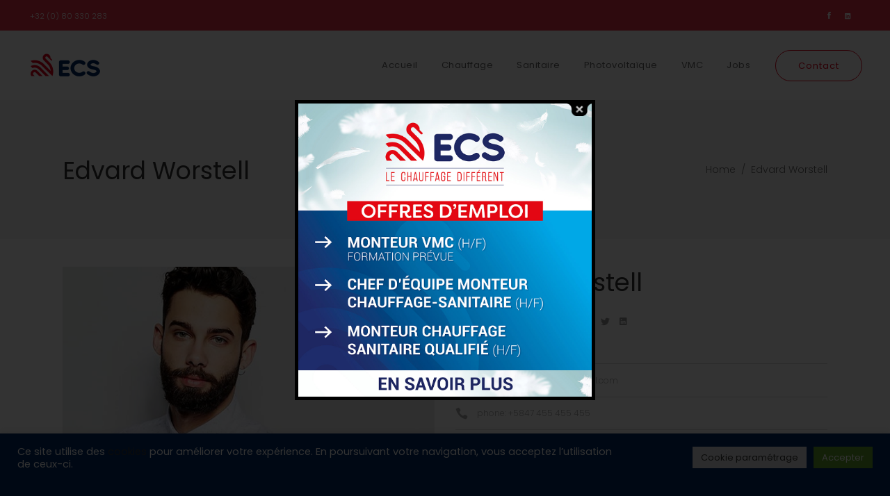

--- FILE ---
content_type: text/html; charset=UTF-8
request_url: https://ecs-malmedy.com/team-member/edvard-worstell/
body_size: 18091
content:
<!DOCTYPE html>
<html lang="fr-BE">
<head>
    
        <meta charset="UTF-8"/>
        <link rel="profile" href="http://gmpg.org/xfn/11"/>
        
                <meta name="viewport" content="width=device-width,initial-scale=1,user-scalable=yes">
        <title>Edvard Worstell &#8211; ECS Malmedy</title>
<meta name='robots' content='max-image-preview:large' />
<link rel='dns-prefetch' href='//www.google.com' />
<link rel='dns-prefetch' href='//maps.googleapis.com' />
<link rel='dns-prefetch' href='//fonts.googleapis.com' />
<link rel="alternate" type="application/rss+xml" title="ECS Malmedy &raquo; Flux" href="https://ecs-malmedy.com/feed/" />
<link rel="alternate" type="application/rss+xml" title="ECS Malmedy &raquo; Flux des commentaires" href="https://ecs-malmedy.com/comments/feed/" />
<link rel="alternate" type="application/rss+xml" title="ECS Malmedy &raquo; Edvard Worstell Flux des commentaires" href="https://ecs-malmedy.com/team-member/edvard-worstell/feed/" />
<script type="text/javascript">
/* <![CDATA[ */
window._wpemojiSettings = {"baseUrl":"https:\/\/s.w.org\/images\/core\/emoji\/15.0.3\/72x72\/","ext":".png","svgUrl":"https:\/\/s.w.org\/images\/core\/emoji\/15.0.3\/svg\/","svgExt":".svg","source":{"concatemoji":"https:\/\/ecs-malmedy.com\/wp-includes\/js\/wp-emoji-release.min.js?ver=6.6.4"}};
/*! This file is auto-generated */
!function(i,n){var o,s,e;function c(e){try{var t={supportTests:e,timestamp:(new Date).valueOf()};sessionStorage.setItem(o,JSON.stringify(t))}catch(e){}}function p(e,t,n){e.clearRect(0,0,e.canvas.width,e.canvas.height),e.fillText(t,0,0);var t=new Uint32Array(e.getImageData(0,0,e.canvas.width,e.canvas.height).data),r=(e.clearRect(0,0,e.canvas.width,e.canvas.height),e.fillText(n,0,0),new Uint32Array(e.getImageData(0,0,e.canvas.width,e.canvas.height).data));return t.every(function(e,t){return e===r[t]})}function u(e,t,n){switch(t){case"flag":return n(e,"\ud83c\udff3\ufe0f\u200d\u26a7\ufe0f","\ud83c\udff3\ufe0f\u200b\u26a7\ufe0f")?!1:!n(e,"\ud83c\uddfa\ud83c\uddf3","\ud83c\uddfa\u200b\ud83c\uddf3")&&!n(e,"\ud83c\udff4\udb40\udc67\udb40\udc62\udb40\udc65\udb40\udc6e\udb40\udc67\udb40\udc7f","\ud83c\udff4\u200b\udb40\udc67\u200b\udb40\udc62\u200b\udb40\udc65\u200b\udb40\udc6e\u200b\udb40\udc67\u200b\udb40\udc7f");case"emoji":return!n(e,"\ud83d\udc26\u200d\u2b1b","\ud83d\udc26\u200b\u2b1b")}return!1}function f(e,t,n){var r="undefined"!=typeof WorkerGlobalScope&&self instanceof WorkerGlobalScope?new OffscreenCanvas(300,150):i.createElement("canvas"),a=r.getContext("2d",{willReadFrequently:!0}),o=(a.textBaseline="top",a.font="600 32px Arial",{});return e.forEach(function(e){o[e]=t(a,e,n)}),o}function t(e){var t=i.createElement("script");t.src=e,t.defer=!0,i.head.appendChild(t)}"undefined"!=typeof Promise&&(o="wpEmojiSettingsSupports",s=["flag","emoji"],n.supports={everything:!0,everythingExceptFlag:!0},e=new Promise(function(e){i.addEventListener("DOMContentLoaded",e,{once:!0})}),new Promise(function(t){var n=function(){try{var e=JSON.parse(sessionStorage.getItem(o));if("object"==typeof e&&"number"==typeof e.timestamp&&(new Date).valueOf()<e.timestamp+604800&&"object"==typeof e.supportTests)return e.supportTests}catch(e){}return null}();if(!n){if("undefined"!=typeof Worker&&"undefined"!=typeof OffscreenCanvas&&"undefined"!=typeof URL&&URL.createObjectURL&&"undefined"!=typeof Blob)try{var e="postMessage("+f.toString()+"("+[JSON.stringify(s),u.toString(),p.toString()].join(",")+"));",r=new Blob([e],{type:"text/javascript"}),a=new Worker(URL.createObjectURL(r),{name:"wpTestEmojiSupports"});return void(a.onmessage=function(e){c(n=e.data),a.terminate(),t(n)})}catch(e){}c(n=f(s,u,p))}t(n)}).then(function(e){for(var t in e)n.supports[t]=e[t],n.supports.everything=n.supports.everything&&n.supports[t],"flag"!==t&&(n.supports.everythingExceptFlag=n.supports.everythingExceptFlag&&n.supports[t]);n.supports.everythingExceptFlag=n.supports.everythingExceptFlag&&!n.supports.flag,n.DOMReady=!1,n.readyCallback=function(){n.DOMReady=!0}}).then(function(){return e}).then(function(){var e;n.supports.everything||(n.readyCallback(),(e=n.source||{}).concatemoji?t(e.concatemoji):e.wpemoji&&e.twemoji&&(t(e.twemoji),t(e.wpemoji)))}))}((window,document),window._wpemojiSettings);
/* ]]> */
</script>
<style id='wp-emoji-styles-inline-css' type='text/css'>

	img.wp-smiley, img.emoji {
		display: inline !important;
		border: none !important;
		box-shadow: none !important;
		height: 1em !important;
		width: 1em !important;
		margin: 0 0.07em !important;
		vertical-align: -0.1em !important;
		background: none !important;
		padding: 0 !important;
	}
</style>
<link rel='stylesheet' id='wp-block-library-css' href='https://ecs-malmedy.com/wp-includes/css/dist/block-library/style.min.css?ver=6.6.4' type='text/css' media='all' />
<style id='classic-theme-styles-inline-css' type='text/css'>
/*! This file is auto-generated */
.wp-block-button__link{color:#fff;background-color:#32373c;border-radius:9999px;box-shadow:none;text-decoration:none;padding:calc(.667em + 2px) calc(1.333em + 2px);font-size:1.125em}.wp-block-file__button{background:#32373c;color:#fff;text-decoration:none}
</style>
<style id='global-styles-inline-css' type='text/css'>
:root{--wp--preset--aspect-ratio--square: 1;--wp--preset--aspect-ratio--4-3: 4/3;--wp--preset--aspect-ratio--3-4: 3/4;--wp--preset--aspect-ratio--3-2: 3/2;--wp--preset--aspect-ratio--2-3: 2/3;--wp--preset--aspect-ratio--16-9: 16/9;--wp--preset--aspect-ratio--9-16: 9/16;--wp--preset--color--black: #000000;--wp--preset--color--cyan-bluish-gray: #abb8c3;--wp--preset--color--white: #ffffff;--wp--preset--color--pale-pink: #f78da7;--wp--preset--color--vivid-red: #cf2e2e;--wp--preset--color--luminous-vivid-orange: #ff6900;--wp--preset--color--luminous-vivid-amber: #fcb900;--wp--preset--color--light-green-cyan: #7bdcb5;--wp--preset--color--vivid-green-cyan: #00d084;--wp--preset--color--pale-cyan-blue: #8ed1fc;--wp--preset--color--vivid-cyan-blue: #0693e3;--wp--preset--color--vivid-purple: #9b51e0;--wp--preset--gradient--vivid-cyan-blue-to-vivid-purple: linear-gradient(135deg,rgba(6,147,227,1) 0%,rgb(155,81,224) 100%);--wp--preset--gradient--light-green-cyan-to-vivid-green-cyan: linear-gradient(135deg,rgb(122,220,180) 0%,rgb(0,208,130) 100%);--wp--preset--gradient--luminous-vivid-amber-to-luminous-vivid-orange: linear-gradient(135deg,rgba(252,185,0,1) 0%,rgba(255,105,0,1) 100%);--wp--preset--gradient--luminous-vivid-orange-to-vivid-red: linear-gradient(135deg,rgba(255,105,0,1) 0%,rgb(207,46,46) 100%);--wp--preset--gradient--very-light-gray-to-cyan-bluish-gray: linear-gradient(135deg,rgb(238,238,238) 0%,rgb(169,184,195) 100%);--wp--preset--gradient--cool-to-warm-spectrum: linear-gradient(135deg,rgb(74,234,220) 0%,rgb(151,120,209) 20%,rgb(207,42,186) 40%,rgb(238,44,130) 60%,rgb(251,105,98) 80%,rgb(254,248,76) 100%);--wp--preset--gradient--blush-light-purple: linear-gradient(135deg,rgb(255,206,236) 0%,rgb(152,150,240) 100%);--wp--preset--gradient--blush-bordeaux: linear-gradient(135deg,rgb(254,205,165) 0%,rgb(254,45,45) 50%,rgb(107,0,62) 100%);--wp--preset--gradient--luminous-dusk: linear-gradient(135deg,rgb(255,203,112) 0%,rgb(199,81,192) 50%,rgb(65,88,208) 100%);--wp--preset--gradient--pale-ocean: linear-gradient(135deg,rgb(255,245,203) 0%,rgb(182,227,212) 50%,rgb(51,167,181) 100%);--wp--preset--gradient--electric-grass: linear-gradient(135deg,rgb(202,248,128) 0%,rgb(113,206,126) 100%);--wp--preset--gradient--midnight: linear-gradient(135deg,rgb(2,3,129) 0%,rgb(40,116,252) 100%);--wp--preset--font-size--small: 13px;--wp--preset--font-size--medium: 20px;--wp--preset--font-size--large: 36px;--wp--preset--font-size--x-large: 42px;--wp--preset--spacing--20: 0.44rem;--wp--preset--spacing--30: 0.67rem;--wp--preset--spacing--40: 1rem;--wp--preset--spacing--50: 1.5rem;--wp--preset--spacing--60: 2.25rem;--wp--preset--spacing--70: 3.38rem;--wp--preset--spacing--80: 5.06rem;--wp--preset--shadow--natural: 6px 6px 9px rgba(0, 0, 0, 0.2);--wp--preset--shadow--deep: 12px 12px 50px rgba(0, 0, 0, 0.4);--wp--preset--shadow--sharp: 6px 6px 0px rgba(0, 0, 0, 0.2);--wp--preset--shadow--outlined: 6px 6px 0px -3px rgba(255, 255, 255, 1), 6px 6px rgba(0, 0, 0, 1);--wp--preset--shadow--crisp: 6px 6px 0px rgba(0, 0, 0, 1);}:where(.is-layout-flex){gap: 0.5em;}:where(.is-layout-grid){gap: 0.5em;}body .is-layout-flex{display: flex;}.is-layout-flex{flex-wrap: wrap;align-items: center;}.is-layout-flex > :is(*, div){margin: 0;}body .is-layout-grid{display: grid;}.is-layout-grid > :is(*, div){margin: 0;}:where(.wp-block-columns.is-layout-flex){gap: 2em;}:where(.wp-block-columns.is-layout-grid){gap: 2em;}:where(.wp-block-post-template.is-layout-flex){gap: 1.25em;}:where(.wp-block-post-template.is-layout-grid){gap: 1.25em;}.has-black-color{color: var(--wp--preset--color--black) !important;}.has-cyan-bluish-gray-color{color: var(--wp--preset--color--cyan-bluish-gray) !important;}.has-white-color{color: var(--wp--preset--color--white) !important;}.has-pale-pink-color{color: var(--wp--preset--color--pale-pink) !important;}.has-vivid-red-color{color: var(--wp--preset--color--vivid-red) !important;}.has-luminous-vivid-orange-color{color: var(--wp--preset--color--luminous-vivid-orange) !important;}.has-luminous-vivid-amber-color{color: var(--wp--preset--color--luminous-vivid-amber) !important;}.has-light-green-cyan-color{color: var(--wp--preset--color--light-green-cyan) !important;}.has-vivid-green-cyan-color{color: var(--wp--preset--color--vivid-green-cyan) !important;}.has-pale-cyan-blue-color{color: var(--wp--preset--color--pale-cyan-blue) !important;}.has-vivid-cyan-blue-color{color: var(--wp--preset--color--vivid-cyan-blue) !important;}.has-vivid-purple-color{color: var(--wp--preset--color--vivid-purple) !important;}.has-black-background-color{background-color: var(--wp--preset--color--black) !important;}.has-cyan-bluish-gray-background-color{background-color: var(--wp--preset--color--cyan-bluish-gray) !important;}.has-white-background-color{background-color: var(--wp--preset--color--white) !important;}.has-pale-pink-background-color{background-color: var(--wp--preset--color--pale-pink) !important;}.has-vivid-red-background-color{background-color: var(--wp--preset--color--vivid-red) !important;}.has-luminous-vivid-orange-background-color{background-color: var(--wp--preset--color--luminous-vivid-orange) !important;}.has-luminous-vivid-amber-background-color{background-color: var(--wp--preset--color--luminous-vivid-amber) !important;}.has-light-green-cyan-background-color{background-color: var(--wp--preset--color--light-green-cyan) !important;}.has-vivid-green-cyan-background-color{background-color: var(--wp--preset--color--vivid-green-cyan) !important;}.has-pale-cyan-blue-background-color{background-color: var(--wp--preset--color--pale-cyan-blue) !important;}.has-vivid-cyan-blue-background-color{background-color: var(--wp--preset--color--vivid-cyan-blue) !important;}.has-vivid-purple-background-color{background-color: var(--wp--preset--color--vivid-purple) !important;}.has-black-border-color{border-color: var(--wp--preset--color--black) !important;}.has-cyan-bluish-gray-border-color{border-color: var(--wp--preset--color--cyan-bluish-gray) !important;}.has-white-border-color{border-color: var(--wp--preset--color--white) !important;}.has-pale-pink-border-color{border-color: var(--wp--preset--color--pale-pink) !important;}.has-vivid-red-border-color{border-color: var(--wp--preset--color--vivid-red) !important;}.has-luminous-vivid-orange-border-color{border-color: var(--wp--preset--color--luminous-vivid-orange) !important;}.has-luminous-vivid-amber-border-color{border-color: var(--wp--preset--color--luminous-vivid-amber) !important;}.has-light-green-cyan-border-color{border-color: var(--wp--preset--color--light-green-cyan) !important;}.has-vivid-green-cyan-border-color{border-color: var(--wp--preset--color--vivid-green-cyan) !important;}.has-pale-cyan-blue-border-color{border-color: var(--wp--preset--color--pale-cyan-blue) !important;}.has-vivid-cyan-blue-border-color{border-color: var(--wp--preset--color--vivid-cyan-blue) !important;}.has-vivid-purple-border-color{border-color: var(--wp--preset--color--vivid-purple) !important;}.has-vivid-cyan-blue-to-vivid-purple-gradient-background{background: var(--wp--preset--gradient--vivid-cyan-blue-to-vivid-purple) !important;}.has-light-green-cyan-to-vivid-green-cyan-gradient-background{background: var(--wp--preset--gradient--light-green-cyan-to-vivid-green-cyan) !important;}.has-luminous-vivid-amber-to-luminous-vivid-orange-gradient-background{background: var(--wp--preset--gradient--luminous-vivid-amber-to-luminous-vivid-orange) !important;}.has-luminous-vivid-orange-to-vivid-red-gradient-background{background: var(--wp--preset--gradient--luminous-vivid-orange-to-vivid-red) !important;}.has-very-light-gray-to-cyan-bluish-gray-gradient-background{background: var(--wp--preset--gradient--very-light-gray-to-cyan-bluish-gray) !important;}.has-cool-to-warm-spectrum-gradient-background{background: var(--wp--preset--gradient--cool-to-warm-spectrum) !important;}.has-blush-light-purple-gradient-background{background: var(--wp--preset--gradient--blush-light-purple) !important;}.has-blush-bordeaux-gradient-background{background: var(--wp--preset--gradient--blush-bordeaux) !important;}.has-luminous-dusk-gradient-background{background: var(--wp--preset--gradient--luminous-dusk) !important;}.has-pale-ocean-gradient-background{background: var(--wp--preset--gradient--pale-ocean) !important;}.has-electric-grass-gradient-background{background: var(--wp--preset--gradient--electric-grass) !important;}.has-midnight-gradient-background{background: var(--wp--preset--gradient--midnight) !important;}.has-small-font-size{font-size: var(--wp--preset--font-size--small) !important;}.has-medium-font-size{font-size: var(--wp--preset--font-size--medium) !important;}.has-large-font-size{font-size: var(--wp--preset--font-size--large) !important;}.has-x-large-font-size{font-size: var(--wp--preset--font-size--x-large) !important;}
:where(.wp-block-post-template.is-layout-flex){gap: 1.25em;}:where(.wp-block-post-template.is-layout-grid){gap: 1.25em;}
:where(.wp-block-columns.is-layout-flex){gap: 2em;}:where(.wp-block-columns.is-layout-grid){gap: 2em;}
:root :where(.wp-block-pullquote){font-size: 1.5em;line-height: 1.6;}
</style>
<link rel='stylesheet' id='contact-form-7-css' href='https://ecs-malmedy.com/wp-content/plugins/contact-form-7/includes/css/styles.css?ver=6.0' type='text/css' media='all' />
<link rel='stylesheet' id='cookie-law-info-css' href='https://ecs-malmedy.com/wp-content/plugins/cookie-law-info/legacy/public/css/cookie-law-info-public.css?ver=3.2.7' type='text/css' media='all' />
<link rel='stylesheet' id='cookie-law-info-gdpr-css' href='https://ecs-malmedy.com/wp-content/plugins/cookie-law-info/legacy/public/css/cookie-law-info-gdpr.css?ver=3.2.7' type='text/css' media='all' />
<link rel='stylesheet' id='theme.css-css' href='https://ecs-malmedy.com/wp-content/plugins/popup-builder/public/css/theme.css?ver=4.3.4' type='text/css' media='all' />
<link rel='stylesheet' id='widgetkit-site-css' href='https://ecs-malmedy.com/wp-content/plugins/widgetkit/assets/css/site.css?ver=6.6.4' type='text/css' media='all' />
<link rel='stylesheet' id='fluid-edge-default-style-css' href='https://ecs-malmedy.com/wp-content/themes/fluid/style.css?ver=6.6.4' type='text/css' media='all' />
<link rel='stylesheet' id='fluid-edge-child-style-css' href='https://ecs-malmedy.com/wp-content/themes/fluid-child/style.css?ver=6.6.4' type='text/css' media='all' />
<link rel='stylesheet' id='fluid-edge-modules-css' href='https://ecs-malmedy.com/wp-content/themes/fluid/assets/css/modules.min.css?ver=6.6.4' type='text/css' media='all' />
<style id='fluid-edge-modules-inline-css' type='text/css'>
/* generated in /home/ecsmalmepm/www/wp-content/themes/fluid/assets/custom-styles/general-custom-styles.php fluid_edge_smooth_page_transition_styles function */
.edgtf-smooth-transition-loader { background-color: #e2001a;}

/* generated in /home/ecsmalmepm/www/wp-content/themes/fluid/assets/custom-styles/general-custom-styles.php fluid_edge_smooth_page_transition_styles function */
.edgtf-st-loader .edgtf-rotate-circles > div, .edgtf-st-loader .pulse, .edgtf-st-loader .double_pulse .double-bounce1, .edgtf-st-loader .double_pulse .double-bounce2, .edgtf-st-loader .cube, .edgtf-st-loader .rotating_cubes .cube1, .edgtf-st-loader .rotating_cubes .cube2, .edgtf-st-loader .stripes > div, .edgtf-st-loader .wave > div, .edgtf-st-loader .two_rotating_circles .dot1, .edgtf-st-loader .two_rotating_circles .dot2, .edgtf-st-loader .five_rotating_circles .container1 > div, .edgtf-st-loader .five_rotating_circles .container2 > div, .edgtf-st-loader .five_rotating_circles .container3 > div, .edgtf-st-loader .atom .ball-1:before, .edgtf-st-loader .atom .ball-2:before, .edgtf-st-loader .atom .ball-3:before, .edgtf-st-loader .atom .ball-4:before, .edgtf-st-loader .clock .ball:before, .edgtf-st-loader .mitosis .ball, .edgtf-st-loader .lines .line1, .edgtf-st-loader .lines .line2, .edgtf-st-loader .lines .line3, .edgtf-st-loader .lines .line4, .edgtf-st-loader .fussion .ball, .edgtf-st-loader .fussion .ball-1, .edgtf-st-loader .fussion .ball-2, .edgtf-st-loader .fussion .ball-3, .edgtf-st-loader .fussion .ball-4, .edgtf-st-loader .wave_circles .ball, .edgtf-st-loader .pulse_circles .ball { background-color: #e2001a;}


.edgtf-page-footer .edgtf-footer-top-holder,
.edgtf-page-footer .edgtf-footer-bottom-holder {
    background-color: #002964;}
.edgtf-page-footer .edgtf-footer-bottom-holder .edgtf-footer-bottom-inner {
    border-top: 1px solid #001636;
}
.uk-overlay-background {
    background: rgba(226,0,26,.5);
    color: #444;
}
.uk-panel-box-primary {
    background-color:#E0E9EE;
    color: #444;
}
.uk-panel-box {
    border: 1px solid #cbdae2;
    border-radius: 2px;
}
.uk-panel-box-primary .uk-panel-title {
    color: #002964;
}
.edgtf-top-bar p{color:#FFF;}
</style>
<link rel='stylesheet' id='edgtf-font_awesome-css' href='https://ecs-malmedy.com/wp-content/themes/fluid/assets/css/font-awesome/css/font-awesome.min.css?ver=6.6.4' type='text/css' media='all' />
<link rel='stylesheet' id='edgtf-font_elegant-css' href='https://ecs-malmedy.com/wp-content/themes/fluid/assets/css/elegant-icons/style.min.css?ver=6.6.4' type='text/css' media='all' />
<link rel='stylesheet' id='edgtf-ion_icons-css' href='https://ecs-malmedy.com/wp-content/themes/fluid/assets/css/ion-icons/css/ionicons.min.css?ver=6.6.4' type='text/css' media='all' />
<link rel='stylesheet' id='edgtf-linea_icons-css' href='https://ecs-malmedy.com/wp-content/themes/fluid/assets/css/linea-icons/style.css?ver=6.6.4' type='text/css' media='all' />
<link rel='stylesheet' id='edgtf-simple_line_icons-css' href='https://ecs-malmedy.com/wp-content/themes/fluid/assets/css/simple-line-icons/simple-line-icons.css?ver=6.6.4' type='text/css' media='all' />
<link rel='stylesheet' id='edgtf-et_line-css' href='https://ecs-malmedy.com/wp-content/themes/fluid/assets/css/et-line/css/et-line.min.css?ver=6.6.4' type='text/css' media='all' />
<link rel='stylesheet' id='mediaelement-css' href='https://ecs-malmedy.com/wp-includes/js/mediaelement/mediaelementplayer-legacy.min.css?ver=4.2.17' type='text/css' media='all' />
<link rel='stylesheet' id='wp-mediaelement-css' href='https://ecs-malmedy.com/wp-includes/js/mediaelement/wp-mediaelement.min.css?ver=6.6.4' type='text/css' media='all' />
<link rel='stylesheet' id='fluid-edge-modules-responsive-css' href='https://ecs-malmedy.com/wp-content/themes/fluid/assets/css/modules-responsive.min.css?ver=6.6.4' type='text/css' media='all' />
<link rel='stylesheet' id='fluid-edge-google-fonts-css' href='https://fonts.googleapis.com/css?family=Poppins%3A300%2C400%2C500%2C700&#038;subset=latin-ext&#038;ver=1.0.0' type='text/css' media='all' />
<script>GOOGLE_MAPS_API_KEY = "AIzaSyCrQV76vhaqi6RPUZ1d-FahabNk1bX1RIw";</script>
<script type="text/javascript" src="https://ecs-malmedy.com/wp-includes/js/jquery/jquery.min.js?ver=3.7.1" id="jquery-core-js"></script>
<script type="text/javascript" src="https://ecs-malmedy.com/wp-includes/js/jquery/jquery-migrate.min.js?ver=3.4.1" id="jquery-migrate-js"></script>
<script type="text/javascript" id="cookie-law-info-js-extra">
/* <![CDATA[ */
var Cli_Data = {"nn_cookie_ids":[],"cookielist":[],"non_necessary_cookies":[],"ccpaEnabled":"","ccpaRegionBased":"","ccpaBarEnabled":"","strictlyEnabled":["necessary","obligatoire"],"ccpaType":"gdpr","js_blocking":"1","custom_integration":"","triggerDomRefresh":"","secure_cookies":""};
var cli_cookiebar_settings = {"animate_speed_hide":"500","animate_speed_show":"500","background":"#002964","border":"#b1a6a6c2","border_on":"","button_1_button_colour":"#61a229","button_1_button_hover":"#4e8221","button_1_link_colour":"#fff","button_1_as_button":"1","button_1_new_win":"","button_2_button_colour":"#333","button_2_button_hover":"#292929","button_2_link_colour":"#444","button_2_as_button":"","button_2_hidebar":"","button_3_button_colour":"#dedfe0","button_3_button_hover":"#b2b2b3","button_3_link_colour":"#333333","button_3_as_button":"1","button_3_new_win":"","button_4_button_colour":"#dedfe0","button_4_button_hover":"#b2b2b3","button_4_link_colour":"#333333","button_4_as_button":"1","button_7_button_colour":"#61a229","button_7_button_hover":"#4e8221","button_7_link_colour":"#fff","button_7_as_button":"1","button_7_new_win":"","font_family":"inherit","header_fix":"","notify_animate_hide":"1","notify_animate_show":"","notify_div_id":"#cookie-law-info-bar","notify_position_horizontal":"right","notify_position_vertical":"bottom","scroll_close":"","scroll_close_reload":"","accept_close_reload":"","reject_close_reload":"","showagain_tab":"","showagain_background":"#fff","showagain_border":"#000","showagain_div_id":"#cookie-law-info-again","showagain_x_position":"100px","text":"#ffffff","show_once_yn":"","show_once":"10000","logging_on":"","as_popup":"","popup_overlay":"1","bar_heading_text":"","cookie_bar_as":"banner","popup_showagain_position":"bottom-right","widget_position":"left"};
var log_object = {"ajax_url":"https:\/\/ecs-malmedy.com\/wp-admin\/admin-ajax.php"};
/* ]]> */
</script>
<script type="text/javascript" src="https://ecs-malmedy.com/wp-content/plugins/cookie-law-info/legacy/public/js/cookie-law-info-public.js?ver=3.2.7" id="cookie-law-info-js"></script>
<script type="text/javascript" id="Popup.js-js-before">
/* <![CDATA[ */
var sgpbPublicUrl = "https:\/\/ecs-malmedy.com\/wp-content\/plugins\/popup-builder\/public\/";
var SGPB_JS_LOCALIZATION = {"imageSupportAlertMessage":"Only image files supported","pdfSupportAlertMessage":"Only pdf files supported","areYouSure":"Are you sure?","addButtonSpinner":"L","audioSupportAlertMessage":"Only audio files supported (e.g.: mp3, wav, m4a, ogg)","publishPopupBeforeElementor":"Please, publish the popup before starting to use Elementor with it!","publishPopupBeforeDivi":"Please, publish the popup before starting to use Divi Builder with it!","closeButtonAltText":"Close"};
/* ]]> */
</script>
<script type="text/javascript" src="https://ecs-malmedy.com/wp-content/plugins/popup-builder/public/js/Popup.js?ver=4.3.4" id="Popup.js-js"></script>
<script type="text/javascript" src="https://ecs-malmedy.com/wp-content/plugins/popup-builder/public/js/PopupConfig.js?ver=4.3.4" id="PopupConfig.js-js"></script>
<script type="text/javascript" id="PopupBuilder.js-js-before">
/* <![CDATA[ */
var SGPB_POPUP_PARAMS = {"popupTypeAgeRestriction":"ageRestriction","defaultThemeImages":{"1":"https:\/\/ecs-malmedy.com\/wp-content\/plugins\/popup-builder\/public\/img\/theme_1\/close.png","2":"https:\/\/ecs-malmedy.com\/wp-content\/plugins\/popup-builder\/public\/img\/theme_2\/close.png","3":"https:\/\/ecs-malmedy.com\/wp-content\/plugins\/popup-builder\/public\/img\/theme_3\/close.png","5":"https:\/\/ecs-malmedy.com\/wp-content\/plugins\/popup-builder\/public\/img\/theme_5\/close.png","6":"https:\/\/ecs-malmedy.com\/wp-content\/plugins\/popup-builder\/public\/img\/theme_6\/close.png"},"homePageUrl":"https:\/\/ecs-malmedy.com\/","isPreview":false,"convertedIdsReverse":[],"dontShowPopupExpireTime":365,"conditionalJsClasses":[],"disableAnalyticsGeneral":false};
var SGPB_JS_PACKAGES = {"packages":{"current":1,"free":1,"silver":2,"gold":3,"platinum":4},"extensions":{"geo-targeting":false,"advanced-closing":false}};
var SGPB_JS_PARAMS = {"ajaxUrl":"https:\/\/ecs-malmedy.com\/wp-admin\/admin-ajax.php","nonce":"7195e10c84"};
/* ]]> */
</script>
<script type="text/javascript" src="https://ecs-malmedy.com/wp-content/plugins/popup-builder/public/js/PopupBuilder.js?ver=4.3.4" id="PopupBuilder.js-js"></script>
<script type="text/javascript" src="//ecs-malmedy.com/wp-content/plugins/revslider/sr6/assets/js/rbtools.min.js?ver=6.7.20" async id="tp-tools-js"></script>
<script type="text/javascript" src="//ecs-malmedy.com/wp-content/plugins/revslider/sr6/assets/js/rs6.min.js?ver=6.7.20" async id="revmin-js"></script>
<script type="text/javascript" src="https://ecs-malmedy.com/wp-content/plugins/widgetkit/assets/lib/uikit/dist/js/uikit.min.js?ver=6.6.4" id="uikit-js"></script>
<script type="text/javascript" src="https://ecs-malmedy.com/wp-content/plugins/widgetkit/assets/lib/uikit/dist/js/uikit-icons.min.js?ver=6.6.4" id="uikit-icons-js"></script>
<script></script><link rel="https://api.w.org/" href="https://ecs-malmedy.com/wp-json/" /><link rel="EditURI" type="application/rsd+xml" title="RSD" href="https://ecs-malmedy.com/xmlrpc.php?rsd" />
<meta name="generator" content="WordPress 6.6.4" />
<link rel="canonical" href="https://ecs-malmedy.com/team-member/edvard-worstell/" />
<link rel='shortlink' href='https://ecs-malmedy.com/?p=6847' />
<link rel="alternate" title="oEmbed (JSON)" type="application/json+oembed" href="https://ecs-malmedy.com/wp-json/oembed/1.0/embed?url=https%3A%2F%2Fecs-malmedy.com%2Fteam-member%2Fedvard-worstell%2F" />
<link rel="alternate" title="oEmbed (XML)" type="text/xml+oembed" href="https://ecs-malmedy.com/wp-json/oembed/1.0/embed?url=https%3A%2F%2Fecs-malmedy.com%2Fteam-member%2Fedvard-worstell%2F&#038;format=xml" />
<meta name="generator" content="Powered by WPBakery Page Builder - drag and drop page builder for WordPress."/>
<meta name="generator" content="Powered by Slider Revolution 6.7.20 - responsive, Mobile-Friendly Slider Plugin for WordPress with comfortable drag and drop interface." />
<link rel="icon" href="https://ecs-malmedy.com/wp-content/uploads/2021/04/cropped-icone-ecs-32x32.png" sizes="32x32" />
<link rel="icon" href="https://ecs-malmedy.com/wp-content/uploads/2021/04/cropped-icone-ecs-192x192.png" sizes="192x192" />
<link rel="apple-touch-icon" href="https://ecs-malmedy.com/wp-content/uploads/2021/04/cropped-icone-ecs-180x180.png" />
<meta name="msapplication-TileImage" content="https://ecs-malmedy.com/wp-content/uploads/2021/04/cropped-icone-ecs-270x270.png" />
<script>function setREVStartSize(e){
			//window.requestAnimationFrame(function() {
				window.RSIW = window.RSIW===undefined ? window.innerWidth : window.RSIW;
				window.RSIH = window.RSIH===undefined ? window.innerHeight : window.RSIH;
				try {
					var pw = document.getElementById(e.c).parentNode.offsetWidth,
						newh;
					pw = pw===0 || isNaN(pw) || (e.l=="fullwidth" || e.layout=="fullwidth") ? window.RSIW : pw;
					e.tabw = e.tabw===undefined ? 0 : parseInt(e.tabw);
					e.thumbw = e.thumbw===undefined ? 0 : parseInt(e.thumbw);
					e.tabh = e.tabh===undefined ? 0 : parseInt(e.tabh);
					e.thumbh = e.thumbh===undefined ? 0 : parseInt(e.thumbh);
					e.tabhide = e.tabhide===undefined ? 0 : parseInt(e.tabhide);
					e.thumbhide = e.thumbhide===undefined ? 0 : parseInt(e.thumbhide);
					e.mh = e.mh===undefined || e.mh=="" || e.mh==="auto" ? 0 : parseInt(e.mh,0);
					if(e.layout==="fullscreen" || e.l==="fullscreen")
						newh = Math.max(e.mh,window.RSIH);
					else{
						e.gw = Array.isArray(e.gw) ? e.gw : [e.gw];
						for (var i in e.rl) if (e.gw[i]===undefined || e.gw[i]===0) e.gw[i] = e.gw[i-1];
						e.gh = e.el===undefined || e.el==="" || (Array.isArray(e.el) && e.el.length==0)? e.gh : e.el;
						e.gh = Array.isArray(e.gh) ? e.gh : [e.gh];
						for (var i in e.rl) if (e.gh[i]===undefined || e.gh[i]===0) e.gh[i] = e.gh[i-1];
											
						var nl = new Array(e.rl.length),
							ix = 0,
							sl;
						e.tabw = e.tabhide>=pw ? 0 : e.tabw;
						e.thumbw = e.thumbhide>=pw ? 0 : e.thumbw;
						e.tabh = e.tabhide>=pw ? 0 : e.tabh;
						e.thumbh = e.thumbhide>=pw ? 0 : e.thumbh;
						for (var i in e.rl) nl[i] = e.rl[i]<window.RSIW ? 0 : e.rl[i];
						sl = nl[0];
						for (var i in nl) if (sl>nl[i] && nl[i]>0) { sl = nl[i]; ix=i;}
						var m = pw>(e.gw[ix]+e.tabw+e.thumbw) ? 1 : (pw-(e.tabw+e.thumbw)) / (e.gw[ix]);
						newh =  (e.gh[ix] * m) + (e.tabh + e.thumbh);
					}
					var el = document.getElementById(e.c);
					if (el!==null && el) el.style.height = newh+"px";
					el = document.getElementById(e.c+"_wrapper");
					if (el!==null && el) {
						el.style.height = newh+"px";
						el.style.display = "block";
					}
				} catch(e){
					console.log("Failure at Presize of Slider:" + e)
				}
			//});
		  };</script>
		<style type="text/css" id="wp-custom-css">
			.edgtf-top-bar {
    background-color: rgba(226, 0, 26, 0.8);
}
.edgtf-post-info-top,
div.edgtf-post-info-author{display:none!important;}
.edgtf-related-posts-holder .edgtf-related-post .edgtf-post-info>div:after{content:none;}

.uk-scope .uk-card-primary {
	background-color: #e0e9ee;}
		</style>
		<noscript><style> .wpb_animate_when_almost_visible { opacity: 1; }</style></noscript></head>
<body class="team-member-template-default single single-team-member postid-6847 edgt-core-1.3 fluid child-child-ver-1.0.1 fluid-ver-1.9 edgtf-smooth-scroll edgtf-smooth-page-transitions edgtf-smooth-page-transitions-fadeout edgtf-grid-1300 edgtf-header-standard edgtf-fixed-on-scroll edgtf-default-mobile-header edgtf-sticky-up-mobile-header edgtf-dropdown-animate-height edgtf-side-menu-slide-from-right wpb-js-composer js-comp-ver-7.9 vc_responsive" itemscope itemtype="//schema.org/WebPage">
    <section class="edgtf-side-menu">
	<div class="edgtf-close-side-menu-holder">
		<a class="edgtf-close-side-menu" href="#" target="_self">
			<i class="edgtf-icon-ion-icon ion-android-close " ></i>		</a>
	</div>
	<div class="widget edgtf-separator-widget"><div class="edgtf-separator-holder clearfix  edgtf-separator-center edgtf-separator-normal">
	<div class="edgtf-separator" style="border-color: transparent;border-style: solid;border-bottom-width: 14px;margin-top: 0px;margin-bottom: 0px"></div>
</div>
</div>
        <div class="widget edgtf-image-widget ">
            <a itemprop="url" href="#" target="_self"><img itemprop="image" src="http://localhost/ecs-malmedy/projets/2019-09-03/wp-content/uploads/2019/09/ecs-logo2-dark.png" alt="a" width="120" height="28" /></a>        </div>
    <div class="widget edgtf-separator-widget"><div class="edgtf-separator-holder clearfix  edgtf-separator-center edgtf-separator-normal">
	<div class="edgtf-separator" style="border-color: transparent;border-style: solid;border-bottom-width: 36px;margin-top: 0px;margin-bottom: 0px"></div>
</div>
</div><div class="widget edgtf-separator-widget"><div class="edgtf-separator-holder clearfix  edgtf-separator-center edgtf-separator-normal">
	<div class="edgtf-separator" style="border-color: transparent;border-style: solid;border-bottom-width: 5px;margin-top: 0px;margin-bottom: 0px"></div>
</div>
</div>
        <a class="edgtf-social-icon-widget-holder edgtf-icon-has-hover " data-hover-color="#6b74e6" data-original-color="#999999" style="color: #999999;;font-size: 15px;" href="https://www.facebook.com/" target="_blank">
            <span class="edgtf-social-icon-widget ion-social-facebook" style="padding: 0 17px 0 0;"></span><span class="edgtf-social-icon-text" style="font-size: 12px;">Facebook</span>        </a>
    <div class="widget edgtf-separator-widget"><div class="edgtf-separator-holder clearfix  edgtf-separator-center edgtf-separator-normal">
	<div class="edgtf-separator" style="border-color: transparent;border-style: solid;border-bottom-width: 5px;margin-top: 0px;margin-bottom: 0px"></div>
</div>
</div>
        <a class="edgtf-social-icon-widget-holder edgtf-icon-has-hover " data-hover-color="#6b74e6" data-original-color="#999999" style="color: #999999;;font-size: 15px;" href="https://www.pinterest.com/" target="_blank">
            <span class="edgtf-social-icon-widget ion-social-pinterest" style="padding: 0 10px 0 0;"></span><span class="edgtf-social-icon-text" style="font-size: 12px;">Pinterest</span>        </a>
    <div class="widget edgtf-separator-widget"><div class="edgtf-separator-holder clearfix  edgtf-separator-center edgtf-separator-normal">
	<div class="edgtf-separator" style="border-color: transparent;border-style: solid;border-bottom-width: 34px;margin-top: 0px;margin-bottom: 0px"></div>
</div>
</div><div id="search-4" class="widget edgtf-sidearea widget_search"><form role="search" method="get" class="searchform qodef-search-form" id="searchform" action="https://ecs-malmedy.com/">
    <label for="qodef-search-form-1" class="screen-reader-text">Search for:</label>
    <div class="qodef-search-form-inner input-holder clearfix">
        <input type="search" id="qodef-search-form-1" class="search-field" placeholder="Search..." value="" name="s" title="Search for:"/>
        <button type="submit" class="qodef-search-form-button qodef--button-inside" id="searchsubmit">Go</button>
    </div>
</form>
</div></section>
    <div class="edgtf-wrapper">
        <div class="edgtf-wrapper-inner">
            
	
	<div class="edgtf-top-bar">
								<div class="edgtf-vertical-align-containers edgtf-30-30-30">
				<div class="edgtf-position-left">
					<div class="edgtf-position-left-inner">
													<div id="text-11" class="widget widget_text edgtf-top-bar-widget">			<div class="textwidget"><p>+32 (0) 80 330 283</p>
</div>
		</div>											</div>
				</div>
									<div class="edgtf-position-center">
						<div class="edgtf-position-center-inner">
													</div>
					</div>
								<div class="edgtf-position-right">
					<div class="edgtf-position-right-inner">
													<div class="widget edgtf-separator-widget"><div class="edgtf-separator-holder clearfix  edgtf-separator-center edgtf-separator-normal">
	<div class="edgtf-separator" style="border-color: transparent;border-style: solid;width: 15px;border-bottom-width: 1px;margin-top: 0px;margin-bottom: 0px"></div>
</div>
</div>
        <a class="edgtf-social-icon-widget-holder edgtf-icon-has-hover " data-hover-color="#001636" data-original-color="#ffffff" style="color: #ffffff;;font-size: 13px;" href="https://www.facebook.com/ecsmalmedy" target="_blank">
            <span class="edgtf-social-icon-widget ion-social-facebook" style="padding: 0 17px 0 0px;"></span>        </a>
    
        <a class="edgtf-social-icon-widget-holder edgtf-icon-has-hover " data-hover-color="#001636" data-original-color="#FFFFFF" style="color: #FFFFFF;" href="https://www.linkedin.com/company/ecs-malmedy" target="_blank">
            <span class="edgtf-social-icon-widget ion-social-linkedin" style="padding: 0 17px 0 0px;"></span>        </a>
    											</div>
				</div>
			</div>
				</div>

	

<header class="edgtf-page-header">
		<div class="edgtf-fixed-wrapper">
				<div class="edgtf-menu-area edgtf-menu-right">
										<div class="edgtf-vertical-align-containers">
					<div class="edgtf-position-left">
						<div class="edgtf-position-left-inner">
							

<div class="edgtf-logo-wrapper">
    <a itemprop="url" href="https://ecs-malmedy.com/" style="height: 34px;">
        <img itemprop="image" class="edgtf-normal-logo" src="https://ecs-malmedy.com/wp-content/uploads/2019/09/ecs-logo2-light.png" width="200" height="68"  alt="logo"/>
        <img itemprop="image" class="edgtf-dark-logo" src="https://ecs-malmedy.com/wp-content/uploads/2019/09/ecs-logo2-light.png" width="200" height="68"  alt="dark logo"/>        <img itemprop="image" class="edgtf-light-logo" src="https://ecs-malmedy.com/wp-content/uploads/2019/09/ecs-logo2-dark.png" width="200" height="68"  alt="light logo"/>    </a>
</div>

													</div>
					</div>
										<div class="edgtf-position-right">
						<div class="edgtf-position-right-inner">
															
<nav class="edgtf-main-menu edgtf-drop-down edgtf-default-nav">
    <ul id="menu-mainmenu-fr" class="clearfix"><li id="nav-menu-item-8102" class="menu-item menu-item-type-post_type menu-item-object-page menu-item-home  narrow"><a href="https://ecs-malmedy.com/" class=""><span class="item_outer"><span class="item_text">Accueil</span></span></a></li>
<li id="nav-menu-item-8107" class="menu-item menu-item-type-custom menu-item-object-custom  narrow"></li>
<li id="nav-menu-item-8103" class="menu-item menu-item-type-custom menu-item-object-custom menu-item-has-children  has_sub narrow"><a href="#" class=""><span class="item_outer"><span class="item_text">Chauffage</span><i class="edgtf-menu-arrow fa fa-angle-down"></i></span></a>
<div class="second"><div class="inner"><ul>
	<li id="nav-menu-item-8104" class="menu-item menu-item-type-post_type menu-item-object-page "><a href="https://ecs-malmedy.com/chauffage-sol/" class=""><span class="item_outer"><span class="item_text">Chauffage Sol</span></span></a></li>
	<li id="nav-menu-item-8253" class="menu-item menu-item-type-post_type menu-item-object-page "><a href="https://ecs-malmedy.com/chauffage-mur/" class=""><span class="item_outer"><span class="item_text">Chauffage Mur</span></span></a></li>
	<li id="nav-menu-item-8292" class="menu-item menu-item-type-post_type menu-item-object-page "><a href="https://ecs-malmedy.com/pompe-a-chaleur/" class=""><span class="item_outer"><span class="item_text">Pompe à chaleur</span></span></a></li>
</ul></div></div>
</li>
<li id="nav-menu-item-8836" class="menu-item menu-item-type-post_type menu-item-object-page  narrow"><a href="https://ecs-malmedy.com/sanitaire/" class=""><span class="item_outer"><span class="item_text">Sanitaire</span></span></a></li>
<li id="nav-menu-item-8834" class="menu-item menu-item-type-post_type menu-item-object-page  narrow"><a href="https://ecs-malmedy.com/solaire/" class=""><span class="item_outer"><span class="item_text">Photovoltaïque</span></span></a></li>
<li id="nav-menu-item-8835" class="menu-item menu-item-type-post_type menu-item-object-page  narrow"><a href="https://ecs-malmedy.com/ventilation-mecanique-controlee/" class=""><span class="item_outer"><span class="item_text">VMC</span></span></a></li>
<li id="nav-menu-item-8186" class="menu-item menu-item-type-custom menu-item-object-custom  narrow"></li>
<li id="nav-menu-item-8151" class="menu-item menu-item-type-taxonomy menu-item-object-category  narrow"></li>
<li id="nav-menu-item-10148" class="menu-item menu-item-type-post_type menu-item-object-page  narrow"><a href="https://ecs-malmedy.com/jobs/" class=""><span class="item_outer"><span class="item_text">Jobs</span></span></a></li>
</ul></nav>

							
							<div class="widget edgtf-button-widget"><a itemprop="url" href="https://ecs-malmedy.com/contact/" target="_self" style="color: #E2001A;border-color: #E2001A" class="edgtf-btn edgtf-btn-small edgtf-btn-outline edgtf-btn-custom-hover-bg edgtf-btn-custom-border-hover edgtf-btn-custom-hover-color" data-hover-color="#ffffff" data-hover-bg-color="#E2001A" data-hover-border-color="#E2001A" >
    <span class="edgtf-btn-text">Contact</span>
    </a></div>						</div>
					</div>
				</div>
						</div>
					</div>
	</header>


	<header class="edgtf-mobile-header">
		
		<div class="edgtf-mobile-header-inner">
			<div class="edgtf-mobile-header-holder">
				<div class="edgtf-grid">
					<div class="edgtf-vertical-align-containers">
						<div class="edgtf-vertical-align-containers">
															<div class="edgtf-mobile-menu-opener">
									<a href="javascript:void(0)">
									<span class="edgtf-mobile-menu-icon">
										<span class="ion-android-menu"></span>
									</span>
																			</a>
								</div>
														<div class="edgtf-position-center">
								<div class="edgtf-position-center-inner">
									

<div class="edgtf-mobile-logo-wrapper">
    <a itemprop="url" href="https://ecs-malmedy.com/" style="height: 34px">
        <img itemprop="image" src="https://ecs-malmedy.com/wp-content/uploads/2019/09/ecs-logo2-light.png" width="200" height="68"  alt="mobile logo"/>
    </a>
</div>

								</div>
							</div>
							<div class="edgtf-position-right">
								<div class="edgtf-position-right-inner">
																	</div>
							</div>
						</div>
					</div>
				</div>
			</div>
			
	<nav class="edgtf-mobile-nav" role="navigation" aria-label="Mobile Menu">
		<div class="edgtf-grid">
			<ul id="menu-mainmenu-fr-1" class=""><li id="mobile-menu-item-8102" class="menu-item menu-item-type-post_type menu-item-object-page menu-item-home "><a href="https://ecs-malmedy.com/" class=""><span>Accueil</span></a></li>
<li id="mobile-menu-item-8107" class="menu-item menu-item-type-custom menu-item-object-custom "></li>
<li id="mobile-menu-item-8103" class="menu-item menu-item-type-custom menu-item-object-custom menu-item-has-children  has_sub"><a href="#" class=" edgtf-mobile-no-link"><span>Chauffage</span></a><span class="mobile_arrow"><i class="edgtf-sub-arrow fa fa-angle-right"></i><i class="fa fa-angle-down"></i></span>
<ul class="sub_menu">
	<li id="mobile-menu-item-8104" class="menu-item menu-item-type-post_type menu-item-object-page "><a href="https://ecs-malmedy.com/chauffage-sol/" class=""><span>Chauffage Sol</span></a></li>
	<li id="mobile-menu-item-8253" class="menu-item menu-item-type-post_type menu-item-object-page "><a href="https://ecs-malmedy.com/chauffage-mur/" class=""><span>Chauffage Mur</span></a></li>
	<li id="mobile-menu-item-8292" class="menu-item menu-item-type-post_type menu-item-object-page "><a href="https://ecs-malmedy.com/pompe-a-chaleur/" class=""><span>Pompe à chaleur</span></a></li>
</ul>
</li>
<li id="mobile-menu-item-8836" class="menu-item menu-item-type-post_type menu-item-object-page "><a href="https://ecs-malmedy.com/sanitaire/" class=""><span>Sanitaire</span></a></li>
<li id="mobile-menu-item-8834" class="menu-item menu-item-type-post_type menu-item-object-page "><a href="https://ecs-malmedy.com/solaire/" class=""><span>Photovoltaïque</span></a></li>
<li id="mobile-menu-item-8835" class="menu-item menu-item-type-post_type menu-item-object-page "><a href="https://ecs-malmedy.com/ventilation-mecanique-controlee/" class=""><span>VMC</span></a></li>
<li id="mobile-menu-item-8186" class="menu-item menu-item-type-custom menu-item-object-custom "></li>
<li id="mobile-menu-item-8151" class="menu-item menu-item-type-taxonomy menu-item-object-category "></li>
<li id="mobile-menu-item-10148" class="menu-item menu-item-type-post_type menu-item-object-page "><a href="https://ecs-malmedy.com/jobs/" class=""><span>Jobs</span></a></li>
</ul>		</div>
	</nav>

		</div>

			</header>


	
	        			<a id='edgtf-back-to-top' href='#'>
                <span class="edgtf-icon-stack">
                     <i class="edgtf-icon-font-awesome fa fa-angle-up " ></i>                </span>
			</a>
			        
            <div class="edgtf-content" >
                <div class="edgtf-content-inner"><div class="edgtf-title edgtf-standard-type edgtf-content-left-alignment" style="height:200px;" data-height="200" >
        <div class="edgtf-title-holder" style="height:200px;">
        <div class="edgtf-container clearfix">
            <div class="edgtf-container-inner">
                <div class="edgtf-title-subtitle-holder" style="">
                    <div class="edgtf-title-subtitle-holder-inner">
                                                                                            <h3 class="edgtf-page-title entry-title" ><span>Edvard Worstell</span></h3>
                                                                                                                                    <div class="edgtf-breadcrumbs-holder"> <div class="edgtf-breadcrumbs"><div class="edgtf-breadcrumbs-inner"><a href="https://ecs-malmedy.com/">Home</a><span class="edgtf-delimiter">&nbsp; / &nbsp;</span><span class="edgtf-current">Edvard Worstell</span></div></div></div>
                                                                                </div>
                </div>
            </div>
        </div>
    </div>
</div>
<div class="edgtf-container">
	<div class="edgtf-container-inner clearfix">
									<div class="edgtf-team-single-holder">
					<div class="edgtf-grid-row">
						<div class="edgtf-page-content-holder edgtf-grid-col-12">
							<div class="edgtf-team-single-outer">
								<div class="edgtf-team-single-info-holder">
	<div class="edgtf-grid-row">
		<div class="edgtf-ts-image-holder edgtf-grid-col-6">
			<img width="600" height="673" src="https://ecs-malmedy.com/wp-content/uploads/2017/01/h5-team-2.jpg" class="attachment-post-thumbnail size-post-thumbnail wp-post-image" alt="m" decoding="async" fetchpriority="high" srcset="https://ecs-malmedy.com/wp-content/uploads/2017/01/h5-team-2.jpg 600w, https://ecs-malmedy.com/wp-content/uploads/2017/01/h5-team-2-267x300.jpg 267w" sizes="(max-width: 600px) 100vw, 600px" />		</div>
		<div class="edgtf-ts-details-holder edgtf-grid-col-6">
			<h3 itemprop="name" class="edgtf-name entry-title">Edvard Worstell</h3>
			<p class="edgtf-position">Store &amp; Company Leader 				    <span class="edgtf-icon-shortcode edgtf-normal "  >
                    <a itemprop="url" class="" href="https://www.facebook.com/" target="_blank">
                    <i class="edgtf-icon-ion-icon ion-social-facebook edgtf-icon-element" style="" ></i>                    </a>
            </span>
    <span class="edgtf-icon-shortcode edgtf-normal "  >
                    <a itemprop="url" class="" href="https://twitter.com/" target="_blank">
                    <i class="edgtf-icon-ion-icon ion-social-twitter edgtf-icon-element" style="" ></i>                    </a>
            </span>
    <span class="edgtf-icon-shortcode edgtf-normal "  >
                    <a itemprop="url" class="" href="https://www.linkedin.com/" target="_blank">
                    <i class="edgtf-icon-ion-icon ion-social-linkedin edgtf-icon-element" style="" ></i>                    </a>
            </span>
			</p>
			<div class="edgtf-ts-bio-holder">
									<div class="edgtf-ts-info-row">
						<span aria-hidden="true" class="icon_calendar edgtf-ts-bio-icon"></span>
						<span class="edgtf-ts-bio-info">born on: February 24, 1988</span>
					</div>
													<div class="edgtf-ts-info-row">
						<span aria-hidden="true" class="icon_mail_alt edgtf-ts-bio-icon"></span>
						<span itemprop="email" class="edgtf-ts-bio-info">email: youremail@youremail.com</span>
					</div>
													<div class="edgtf-ts-info-row">
						<span aria-hidden="true" class="icon_phone edgtf-ts-bio-icon"></span>
						<span class="edgtf-ts-bio-info">phone: +5847 455 455 455</span>
					</div>
													<div class="edgtf-ts-info-row">
						<span aria-hidden="true" class="icon_building_alt edgtf-ts-bio-icon"></span>
						<span class="edgtf-ts-bio-info">lives in: 16 Bell Yard London WC2A</span>
					</div>
													<div class="edgtf-ts-info-row">
						<span aria-hidden="true" class="icon_ribbon_alt edgtf-ts-bio-icon"></span>
						<span class="edgtf-ts-bio-info">education: University of Economics London</span>
					</div>
											</div>
		</div>
	</div>
</div><div class="edgtf-team-single-content">
	</div>							</div>
						</div>
											</div>
				</div>
						</div>
</div></div> <!-- close div.content_inner -->
	</div> <!-- close div.content -->
					<footer class="edgtf-page-footer">
				<div class="edgtf-footer-top-holder">
	<div class="edgtf-footer-top-inner edgtf-grid">
		<div class="edgtf-grid-row edgtf-footer-top-alignment-left">
							<div class="edgtf-column-content edgtf-grid-col-3">
									</div>
							<div class="edgtf-column-content edgtf-grid-col-3">
									</div>
							<div class="edgtf-column-content edgtf-grid-col-3">
					<div id="text-15" class="widget edgtf-footer-column-3 widget_text"><div class="edgtf-widget-title-holder"><h6 class="edgtf-widget-title">Atelier &#038; bureaux</h6></div>			<div class="textwidget"><p><span style="color:#999">Avenue de Norvège, 27-29<br />
4960 MALMEDY</span></p>
<p><span style="color:#999"><strong>Tél</strong> 080/330283</span></p>
</div>
		</div>				</div>
							<div class="edgtf-column-content edgtf-grid-col-3">
					<div id="text-3" class="widget edgtf-footer-column-4 widget_text"><div class="edgtf-widget-title-holder"><h6 class="edgtf-widget-title">Nous suivre :</h6></div>			<div class="textwidget"></div>
		</div><div class="widget edgtf-separator-widget"><div class="edgtf-separator-holder clearfix  edgtf-separator-center edgtf-separator-normal">
	<div class="edgtf-separator" style="border-color: transparent;border-style: solid;border-bottom-width: 5px;margin-top: 0px;margin-bottom: 0px"></div>
</div>
</div><div class="widget edgtf-separator-widget"><div class="edgtf-separator-holder clearfix  edgtf-separator-center edgtf-separator-normal">
	<div class="edgtf-separator" style="border-color: transparent;border-style: solid;border-bottom-width: 5px;margin-top: 0px;margin-bottom: 0px"></div>
</div>
</div>
        <a class="edgtf-social-icon-widget-holder edgtf-icon-has-hover " data-hover-color="#ffffff" data-original-color="#999999" style="color: #999999;;font-size: 15px;" href="https://www.facebook.com/ecsmalmedy" target="_blank">
            <span class="edgtf-social-icon-widget ion-social-facebook" style="padding: 0 17px 0 0;"></span><span class="edgtf-social-icon-text" style="font-size: 12px;">Facebook</span>        </a>
    <div class="widget edgtf-separator-widget"><div class="edgtf-separator-holder clearfix  edgtf-separator-center edgtf-separator-normal">
	<div class="edgtf-separator" style="border-color: transparent;border-style: solid;border-bottom-width: 5px;margin-top: 0px;margin-bottom: 0px"></div>
</div>
</div>
        <a class="edgtf-social-icon-widget-holder edgtf-icon-has-hover " data-hover-color="#FFFFFF" data-original-color="#999999" style="color: #999999;;font-size: 15px;" href="https://www.linkedin.com/company/ecs-malmedy" target="_blank">
            <span class="edgtf-social-icon-widget ion-social-linkedin" style="padding: 0 17px 0 0;"></span><span class="edgtf-social-icon-text" style="font-size: 12px;">LinkendIn</span>        </a>
    				</div>
					</div>
	</div>
</div><div class="edgtf-footer-bottom-holder">
	<div class="edgtf-footer-bottom-inner edgtf-grid">
		<div class="edgtf-grid-row ">
							<div class="edgtf-grid-col-6">
					<div id="text-7" class="widget edgtf-footer-bottom-column-1 widget_text">			<div class="textwidget">Copyright <span style="color: #666;">Eco Confort Systèmes sprl</span> &bull; Design by <a href="https://www.pigment-creative.com" target="_blank" rel="noopener">Pigment-creative.com</a></div>
		</div>				</div>
							<div class="edgtf-grid-col-6">
					<div id="text-9" class="widget edgtf-footer-bottom-column-2 widget_text">			<div class="textwidget"><p><a href="https://ecs-malmedy.com/wp-content/uploads/2021/09/CG-au-21-09-2021.pdf" target="_blank" rel="noopener">Conditions générales de vente</a> • <a href="https://ecs-malmedy.com/politique-de-confidentialite/">Politique de confidentialité</a> • <a href="https://ecs-malmedy.com/politique-de-cookies/">Cookies</a></p>
</div>
		</div>				</div>
					</div>
	</div>
</div>			</footer>
			</div> <!-- close div.edgtf-wrapper-inner  -->
</div> <!-- close div.edgtf-wrapper -->

		<script>
			window.RS_MODULES = window.RS_MODULES || {};
			window.RS_MODULES.modules = window.RS_MODULES.modules || {};
			window.RS_MODULES.waiting = window.RS_MODULES.waiting || [];
			window.RS_MODULES.defered = false;
			window.RS_MODULES.moduleWaiting = window.RS_MODULES.moduleWaiting || {};
			window.RS_MODULES.type = 'compiled';
		</script>
		<!--googleoff: all--><div id="cookie-law-info-bar" data-nosnippet="true"><span><div class="cli-bar-container cli-style-v2"><div class="cli-bar-message">Ce site utilise des <a href="https://ecs-malmedy.com/politique-de-cookies/">cookies</a> pour améliorer votre expérience. En poursuivant votre navigation, vous acceptez l’utilisation de ceux-ci. </div><div class="cli-bar-btn_container"><a role='button' class="medium cli-plugin-button cli-plugin-main-button cli_settings_button" style="margin:0px 5px 0px 0px">Cookie paramétrage</a><a id="wt-cli-accept-all-btn" role='button' data-cli_action="accept_all" class="wt-cli-element medium cli-plugin-button wt-cli-accept-all-btn cookie_action_close_header cli_action_button">Accepter</a></div></div><br />
</span></div><div id="cookie-law-info-again" data-nosnippet="true"><span id="cookie_hdr_showagain">Manage consent</span></div><div class="cli-modal" data-nosnippet="true" id="cliSettingsPopup" tabindex="-1" role="dialog" aria-labelledby="cliSettingsPopup" aria-hidden="true">
  <div class="cli-modal-dialog" role="document">
	<div class="cli-modal-content cli-bar-popup">
		  <button type="button" class="cli-modal-close" id="cliModalClose">
			<svg class="" viewBox="0 0 24 24"><path d="M19 6.41l-1.41-1.41-5.59 5.59-5.59-5.59-1.41 1.41 5.59 5.59-5.59 5.59 1.41 1.41 5.59-5.59 5.59 5.59 1.41-1.41-5.59-5.59z"></path><path d="M0 0h24v24h-24z" fill="none"></path></svg>
			<span class="wt-cli-sr-only">Close</span>
		  </button>
		  <div class="cli-modal-body">
			<div class="cli-container-fluid cli-tab-container">
	<div class="cli-row">
		<div class="cli-col-12 cli-align-items-stretch cli-px-0">
			<div class="cli-privacy-overview">
				<h4>Privacy Overview</h4>				<div class="cli-privacy-content">
					<div class="cli-privacy-content-text">This website uses cookies to improve your experience while you navigate through the website. Out of these, the cookies that are categorized as necessary are stored on your browser as they are essential for the working of basic functionalities of the website. We also use third-party cookies that help us analyze and understand how you use this website. These cookies will be stored in your browser only with your consent. You also have the option to opt-out of these cookies. But opting out of some of these cookies may affect your browsing experience.</div>
				</div>
				<a class="cli-privacy-readmore" aria-label="Show more" role="button" data-readmore-text="Show more" data-readless-text="Show less"></a>			</div>
		</div>
		<div class="cli-col-12 cli-align-items-stretch cli-px-0 cli-tab-section-container">
												<div class="cli-tab-section">
						<div class="cli-tab-header">
							<a role="button" tabindex="0" class="cli-nav-link cli-settings-mobile" data-target="necessary" data-toggle="cli-toggle-tab">
								Necessary							</a>
															<div class="wt-cli-necessary-checkbox">
									<input type="checkbox" class="cli-user-preference-checkbox"  id="wt-cli-checkbox-necessary" data-id="checkbox-necessary" checked="checked"  />
									<label class="form-check-label" for="wt-cli-checkbox-necessary">Necessary</label>
								</div>
								<span class="cli-necessary-caption">Always Enabled</span>
													</div>
						<div class="cli-tab-content">
							<div class="cli-tab-pane cli-fade" data-id="necessary">
								<div class="wt-cli-cookie-description">
									Necessary cookies are absolutely essential for the website to function properly. These cookies ensure basic functionalities and security features of the website, anonymously.
<table class="cookielawinfo-row-cat-table cookielawinfo-winter"><thead><tr><th class="cookielawinfo-column-1">Cookie</th><th class="cookielawinfo-column-3">Duration</th><th class="cookielawinfo-column-4">Description</th></tr></thead><tbody><tr class="cookielawinfo-row"><td class="cookielawinfo-column-1">cookielawinfo-checkbox-analytics</td><td class="cookielawinfo-column-3">11 months</td><td class="cookielawinfo-column-4">This cookie is set by GDPR Cookie Consent plugin. The cookie is used to store the user consent for the cookies in the category "Analytics".</td></tr><tr class="cookielawinfo-row"><td class="cookielawinfo-column-1">cookielawinfo-checkbox-functional</td><td class="cookielawinfo-column-3">11 months</td><td class="cookielawinfo-column-4">The cookie is set by GDPR cookie consent to record the user consent for the cookies in the category "Functional".</td></tr><tr class="cookielawinfo-row"><td class="cookielawinfo-column-1">cookielawinfo-checkbox-necessary</td><td class="cookielawinfo-column-3">11 months</td><td class="cookielawinfo-column-4">This cookie is set by GDPR Cookie Consent plugin. The cookies is used to store the user consent for the cookies in the category "Necessary".</td></tr><tr class="cookielawinfo-row"><td class="cookielawinfo-column-1">cookielawinfo-checkbox-others</td><td class="cookielawinfo-column-3">11 months</td><td class="cookielawinfo-column-4">This cookie is set by GDPR Cookie Consent plugin. The cookie is used to store the user consent for the cookies in the category "Other.</td></tr><tr class="cookielawinfo-row"><td class="cookielawinfo-column-1">cookielawinfo-checkbox-performance</td><td class="cookielawinfo-column-3">11 months</td><td class="cookielawinfo-column-4">This cookie is set by GDPR Cookie Consent plugin. The cookie is used to store the user consent for the cookies in the category "Performance".</td></tr><tr class="cookielawinfo-row"><td class="cookielawinfo-column-1">viewed_cookie_policy</td><td class="cookielawinfo-column-3">11 months</td><td class="cookielawinfo-column-4">The cookie is set by the GDPR Cookie Consent plugin and is used to store whether or not user has consented to the use of cookies. It does not store any personal data.</td></tr></tbody></table>								</div>
							</div>
						</div>
					</div>
																	<div class="cli-tab-section">
						<div class="cli-tab-header">
							<a role="button" tabindex="0" class="cli-nav-link cli-settings-mobile" data-target="functional" data-toggle="cli-toggle-tab">
								Functional							</a>
															<div class="cli-switch">
									<input type="checkbox" id="wt-cli-checkbox-functional" class="cli-user-preference-checkbox"  data-id="checkbox-functional" />
									<label for="wt-cli-checkbox-functional" class="cli-slider" data-cli-enable="Enabled" data-cli-disable="Disabled"><span class="wt-cli-sr-only">Functional</span></label>
								</div>
													</div>
						<div class="cli-tab-content">
							<div class="cli-tab-pane cli-fade" data-id="functional">
								<div class="wt-cli-cookie-description">
									Functional cookies help to perform certain functionalities like sharing the content of the website on social media platforms, collect feedbacks, and other third-party features.
								</div>
							</div>
						</div>
					</div>
																	<div class="cli-tab-section">
						<div class="cli-tab-header">
							<a role="button" tabindex="0" class="cli-nav-link cli-settings-mobile" data-target="performance" data-toggle="cli-toggle-tab">
								Performance							</a>
															<div class="cli-switch">
									<input type="checkbox" id="wt-cli-checkbox-performance" class="cli-user-preference-checkbox"  data-id="checkbox-performance" />
									<label for="wt-cli-checkbox-performance" class="cli-slider" data-cli-enable="Enabled" data-cli-disable="Disabled"><span class="wt-cli-sr-only">Performance</span></label>
								</div>
													</div>
						<div class="cli-tab-content">
							<div class="cli-tab-pane cli-fade" data-id="performance">
								<div class="wt-cli-cookie-description">
									Performance cookies are used to understand and analyze the key performance indexes of the website which helps in delivering a better user experience for the visitors.
								</div>
							</div>
						</div>
					</div>
																	<div class="cli-tab-section">
						<div class="cli-tab-header">
							<a role="button" tabindex="0" class="cli-nav-link cli-settings-mobile" data-target="analytics" data-toggle="cli-toggle-tab">
								Analytics							</a>
															<div class="cli-switch">
									<input type="checkbox" id="wt-cli-checkbox-analytics" class="cli-user-preference-checkbox"  data-id="checkbox-analytics" />
									<label for="wt-cli-checkbox-analytics" class="cli-slider" data-cli-enable="Enabled" data-cli-disable="Disabled"><span class="wt-cli-sr-only">Analytics</span></label>
								</div>
													</div>
						<div class="cli-tab-content">
							<div class="cli-tab-pane cli-fade" data-id="analytics">
								<div class="wt-cli-cookie-description">
									Analytical cookies are used to understand how visitors interact with the website. These cookies help provide information on metrics the number of visitors, bounce rate, traffic source, etc.
								</div>
							</div>
						</div>
					</div>
																	<div class="cli-tab-section">
						<div class="cli-tab-header">
							<a role="button" tabindex="0" class="cli-nav-link cli-settings-mobile" data-target="advertisement" data-toggle="cli-toggle-tab">
								Advertisement							</a>
															<div class="cli-switch">
									<input type="checkbox" id="wt-cli-checkbox-advertisement" class="cli-user-preference-checkbox"  data-id="checkbox-advertisement" />
									<label for="wt-cli-checkbox-advertisement" class="cli-slider" data-cli-enable="Enabled" data-cli-disable="Disabled"><span class="wt-cli-sr-only">Advertisement</span></label>
								</div>
													</div>
						<div class="cli-tab-content">
							<div class="cli-tab-pane cli-fade" data-id="advertisement">
								<div class="wt-cli-cookie-description">
									Advertisement cookies are used to provide visitors with relevant ads and marketing campaigns. These cookies track visitors across websites and collect information to provide customized ads.
								</div>
							</div>
						</div>
					</div>
																	<div class="cli-tab-section">
						<div class="cli-tab-header">
							<a role="button" tabindex="0" class="cli-nav-link cli-settings-mobile" data-target="others" data-toggle="cli-toggle-tab">
								Others							</a>
															<div class="cli-switch">
									<input type="checkbox" id="wt-cli-checkbox-others" class="cli-user-preference-checkbox"  data-id="checkbox-others" />
									<label for="wt-cli-checkbox-others" class="cli-slider" data-cli-enable="Enabled" data-cli-disable="Disabled"><span class="wt-cli-sr-only">Others</span></label>
								</div>
													</div>
						<div class="cli-tab-content">
							<div class="cli-tab-pane cli-fade" data-id="others">
								<div class="wt-cli-cookie-description">
									Other uncategorized cookies are those that are being analyzed and have not been classified into a category as yet.
								</div>
							</div>
						</div>
					</div>
										</div>
	</div>
</div>
		  </div>
		  <div class="cli-modal-footer">
			<div class="wt-cli-element cli-container-fluid cli-tab-container">
				<div class="cli-row">
					<div class="cli-col-12 cli-align-items-stretch cli-px-0">
						<div class="cli-tab-footer wt-cli-privacy-overview-actions">
						
															<a id="wt-cli-privacy-save-btn" role="button" tabindex="0" data-cli-action="accept" class="wt-cli-privacy-btn cli_setting_save_button wt-cli-privacy-accept-btn cli-btn">SAVE &amp; ACCEPT</a>
													</div>
						
					</div>
				</div>
			</div>
		</div>
	</div>
  </div>
</div>
<div class="cli-modal-backdrop cli-fade cli-settings-overlay"></div>
<div class="cli-modal-backdrop cli-fade cli-popupbar-overlay"></div>
<!--googleon: all--><div class="sgpb-main-popup-data-container-8960" style="position:fixed;opacity: 0;filter: opacity(0%);transform: scale(0);">
							<div class="sg-popup-builder-content" id="sg-popup-content-wrapper-8960" data-id="8960" data-events="[{&quot;param&quot;:&quot;load&quot;,&quot;value&quot;:&quot;&quot;,&quot;hiddenOption&quot;:[]}]" data-options="[base64]">
								<div class="sgpb-popup-builder-content-8960 sgpb-popup-builder-content-html"><img width="1" height="1" class="sgpb-preloaded-image-8960" alt="" src="https://ecs-malmedy.com/wp-content/uploads/2022/08/ECS-Pub-Facebook_EmploiWeb.jpg" style="position:absolute;right:9999999999999px;"></div>
							</div>
						  </div><link rel='stylesheet' id='cookie-law-info-table-css' href='https://ecs-malmedy.com/wp-content/plugins/cookie-law-info/legacy/public/css/cookie-law-info-table.css?ver=3.2.7' type='text/css' media='all' />
<link rel='stylesheet' id='rs-plugin-settings-css' href='//ecs-malmedy.com/wp-content/plugins/revslider/sr6/assets/css/rs6.css?ver=6.7.20' type='text/css' media='all' />
<style id='rs-plugin-settings-inline-css' type='text/css'>
#rs-demo-id {}
</style>
<script type="text/javascript" src="https://ecs-malmedy.com/wp-includes/js/dist/hooks.min.js?ver=2810c76e705dd1a53b18" id="wp-hooks-js"></script>
<script type="text/javascript" src="https://ecs-malmedy.com/wp-includes/js/dist/i18n.min.js?ver=5e580eb46a90c2b997e6" id="wp-i18n-js"></script>
<script type="text/javascript" id="wp-i18n-js-after">
/* <![CDATA[ */
wp.i18n.setLocaleData( { 'text direction\u0004ltr': [ 'ltr' ] } );
/* ]]> */
</script>
<script type="text/javascript" src="https://ecs-malmedy.com/wp-content/plugins/contact-form-7/includes/swv/js/index.js?ver=6.0" id="swv-js"></script>
<script type="text/javascript" id="contact-form-7-js-before">
/* <![CDATA[ */
var wpcf7 = {
    "api": {
        "root": "https:\/\/ecs-malmedy.com\/wp-json\/",
        "namespace": "contact-form-7\/v1"
    }
};
/* ]]> */
</script>
<script type="text/javascript" src="https://ecs-malmedy.com/wp-content/plugins/contact-form-7/includes/js/index.js?ver=6.0" id="contact-form-7-js"></script>
<script type="text/javascript" id="google-invisible-recaptcha-js-before">
/* <![CDATA[ */
var renderInvisibleReCaptcha = function() {

    for (var i = 0; i < document.forms.length; ++i) {
        var form = document.forms[i];
        var holder = form.querySelector('.inv-recaptcha-holder');

        if (null === holder) continue;
		holder.innerHTML = '';

         (function(frm){
			var cf7SubmitElm = frm.querySelector('.wpcf7-submit');
            var holderId = grecaptcha.render(holder,{
                'sitekey': '6LdiaOgUAAAAAK9eXoXSNetcI0z0rSwuSdtwM9JT', 'size': 'invisible', 'badge' : 'bottomright',
                'callback' : function (recaptchaToken) {
					if((null !== cf7SubmitElm) && (typeof jQuery != 'undefined')){jQuery(frm).submit();grecaptcha.reset(holderId);return;}
					 HTMLFormElement.prototype.submit.call(frm);
                },
                'expired-callback' : function(){grecaptcha.reset(holderId);}
            });

			if(null !== cf7SubmitElm && (typeof jQuery != 'undefined') ){
				jQuery(cf7SubmitElm).off('click').on('click', function(clickEvt){
					clickEvt.preventDefault();
					grecaptcha.execute(holderId);
				});
			}
			else
			{
				frm.onsubmit = function (evt){evt.preventDefault();grecaptcha.execute(holderId);};
			}


        })(form);
    }
};
/* ]]> */
</script>
<script type="text/javascript" async defer src="https://www.google.com/recaptcha/api.js?onload=renderInvisibleReCaptcha&amp;render=explicit" id="google-invisible-recaptcha-js"></script>
<script type="text/javascript" src="https://ecs-malmedy.com/wp-includes/js/jquery/ui/core.min.js?ver=1.13.3" id="jquery-ui-core-js"></script>
<script type="text/javascript" src="https://ecs-malmedy.com/wp-includes/js/jquery/ui/tabs.min.js?ver=1.13.3" id="jquery-ui-tabs-js"></script>
<script type="text/javascript" src="https://ecs-malmedy.com/wp-includes/js/jquery/ui/accordion.min.js?ver=1.13.3" id="jquery-ui-accordion-js"></script>
<script type="text/javascript" id="mediaelement-core-js-before">
/* <![CDATA[ */
var mejsL10n = {"language":"fr","strings":{"mejs.download-file":"T\u00e9l\u00e9charger le fichier","mejs.install-flash":"Vous utilisez un navigateur qui n\u2019a pas le lecteur Flash activ\u00e9 ou install\u00e9. Veuillez activer votre extension Flash ou t\u00e9l\u00e9charger la derni\u00e8re version \u00e0 partir de cette adresse\u00a0: https:\/\/get.adobe.com\/flashplayer\/","mejs.fullscreen":"Plein \u00e9cran","mejs.play":"Lecture","mejs.pause":"Pause","mejs.time-slider":"Curseur de temps","mejs.time-help-text":"Utilisez les fl\u00e8ches droite\/gauche pour avancer d\u2019une seconde, haut\/bas pour avancer de dix secondes.","mejs.live-broadcast":"\u00c9mission en direct","mejs.volume-help-text":"Utilisez les fl\u00e8ches haut\/bas pour augmenter ou diminuer le volume.","mejs.unmute":"R\u00e9activer le son","mejs.mute":"Muet","mejs.volume-slider":"Curseur de volume","mejs.video-player":"Lecteur vid\u00e9o","mejs.audio-player":"Lecteur audio","mejs.captions-subtitles":"L\u00e9gendes\/Sous-titres","mejs.captions-chapters":"Chapitres","mejs.none":"Aucun","mejs.afrikaans":"Afrikaans","mejs.albanian":"Albanais","mejs.arabic":"Arabe","mejs.belarusian":"Bi\u00e9lorusse","mejs.bulgarian":"Bulgare","mejs.catalan":"Catalan","mejs.chinese":"Chinois","mejs.chinese-simplified":"Chinois (simplifi\u00e9)","mejs.chinese-traditional":"Chinois (traditionnel)","mejs.croatian":"Croate","mejs.czech":"Tch\u00e8que","mejs.danish":"Danois","mejs.dutch":"N\u00e9erlandais","mejs.english":"Anglais","mejs.estonian":"Estonien","mejs.filipino":"Filipino","mejs.finnish":"Finnois","mejs.french":"Fran\u00e7ais","mejs.galician":"Galicien","mejs.german":"Allemand","mejs.greek":"Grec","mejs.haitian-creole":"Cr\u00e9ole ha\u00eftien","mejs.hebrew":"H\u00e9breu","mejs.hindi":"Hindi","mejs.hungarian":"Hongrois","mejs.icelandic":"Islandais","mejs.indonesian":"Indon\u00e9sien","mejs.irish":"Irlandais","mejs.italian":"Italien","mejs.japanese":"Japonais","mejs.korean":"Cor\u00e9en","mejs.latvian":"Letton","mejs.lithuanian":"Lituanien","mejs.macedonian":"Mac\u00e9donien","mejs.malay":"Malais","mejs.maltese":"Maltais","mejs.norwegian":"Norv\u00e9gien","mejs.persian":"Perse","mejs.polish":"Polonais","mejs.portuguese":"Portugais","mejs.romanian":"Roumain","mejs.russian":"Russe","mejs.serbian":"Serbe","mejs.slovak":"Slovaque","mejs.slovenian":"Slov\u00e9nien","mejs.spanish":"Espagnol","mejs.swahili":"Swahili","mejs.swedish":"Su\u00e9dois","mejs.tagalog":"Tagalog","mejs.thai":"Thai","mejs.turkish":"Turc","mejs.ukrainian":"Ukrainien","mejs.vietnamese":"Vietnamien","mejs.welsh":"Ga\u00e9lique","mejs.yiddish":"Yiddish"}};
/* ]]> */
</script>
<script type="text/javascript" src="https://ecs-malmedy.com/wp-includes/js/mediaelement/mediaelement-and-player.min.js?ver=4.2.17" id="mediaelement-core-js"></script>
<script type="text/javascript" src="https://ecs-malmedy.com/wp-includes/js/mediaelement/mediaelement-migrate.min.js?ver=6.6.4" id="mediaelement-migrate-js"></script>
<script type="text/javascript" id="mediaelement-js-extra">
/* <![CDATA[ */
var _wpmejsSettings = {"pluginPath":"\/wp-includes\/js\/mediaelement\/","classPrefix":"mejs-","stretching":"responsive","audioShortcodeLibrary":"mediaelement","videoShortcodeLibrary":"mediaelement"};
/* ]]> */
</script>
<script type="text/javascript" src="https://ecs-malmedy.com/wp-includes/js/mediaelement/wp-mediaelement.min.js?ver=6.6.4" id="wp-mediaelement-js"></script>
<script type="text/javascript" src="https://ecs-malmedy.com/wp-content/themes/fluid/assets/js/modules/plugins/jquery.appear.js?ver=6.6.4" id="appear-js"></script>
<script type="text/javascript" src="https://ecs-malmedy.com/wp-content/themes/fluid/assets/js/modules/plugins/modernizr.min.js?ver=6.6.4" id="modernizr-js"></script>
<script type="text/javascript" src="https://ecs-malmedy.com/wp-includes/js/hoverIntent.min.js?ver=1.10.2" id="hoverIntent-js"></script>
<script type="text/javascript" src="https://ecs-malmedy.com/wp-content/themes/fluid/assets/js/modules/plugins/jquery.plugin.js?ver=6.6.4" id="jquery-plugin-js"></script>
<script type="text/javascript" src="https://ecs-malmedy.com/wp-content/themes/fluid/assets/js/modules/plugins/jquery.countdown.min.js?ver=6.6.4" id="countdown-js"></script>
<script type="text/javascript" src="https://ecs-malmedy.com/wp-content/themes/fluid/assets/js/modules/plugins/owl.carousel.min.js?ver=6.6.4" id="owl-carousel-js"></script>
<script type="text/javascript" src="https://ecs-malmedy.com/wp-content/themes/fluid/assets/js/modules/plugins/parallax.min.js?ver=6.6.4" id="parallax-js"></script>
<script type="text/javascript" src="https://ecs-malmedy.com/wp-content/themes/fluid/assets/js/modules/plugins/easypiechart.js?ver=6.6.4" id="easypiechart-js"></script>
<script type="text/javascript" src="https://ecs-malmedy.com/wp-content/themes/fluid/assets/js/modules/plugins/jquery.waypoints.min.js?ver=6.6.4" id="waypoints-js"></script>
<script type="text/javascript" src="https://ecs-malmedy.com/wp-content/themes/fluid/assets/js/modules/plugins/Chart.min.js?ver=6.6.4" id="chart-js"></script>
<script type="text/javascript" src="https://ecs-malmedy.com/wp-content/themes/fluid/assets/js/modules/plugins/counter.js?ver=6.6.4" id="counter-js"></script>
<script type="text/javascript" src="https://ecs-malmedy.com/wp-content/themes/fluid/assets/js/modules/plugins/absoluteCounter.min.js?ver=6.6.4" id="absoluteCounter-js"></script>
<script type="text/javascript" src="https://ecs-malmedy.com/wp-content/themes/fluid/assets/js/modules/plugins/fluidvids.min.js?ver=6.6.4" id="fluidvids-js"></script>
<script type="text/javascript" src="https://ecs-malmedy.com/wp-content/plugins/js_composer/assets/lib/vendor/prettyphoto/js/jquery.prettyPhoto.min.js?ver=7.9" id="prettyphoto-js"></script>
<script type="text/javascript" src="https://ecs-malmedy.com/wp-content/themes/fluid/assets/js/modules/plugins/jquery.nicescroll.min.js?ver=6.6.4" id="nicescroll-js"></script>
<script type="text/javascript" src="https://ecs-malmedy.com/wp-content/themes/fluid/assets/js/modules/plugins/ScrollToPlugin.min.js?ver=6.6.4" id="scroll-to-plugin-js"></script>
<script type="text/javascript" src="https://ecs-malmedy.com/wp-content/themes/fluid/assets/js/modules/plugins/jquery.waitforimages.js?ver=6.6.4" id="waitforimages-js"></script>
<script type="text/javascript" src="https://ecs-malmedy.com/wp-content/themes/fluid/assets/js/modules/plugins/jquery.easing.1.3.js?ver=6.6.4" id="jquery-easing-1.3-js"></script>
<script type="text/javascript" src="https://ecs-malmedy.com/wp-content/themes/fluid/assets/js/modules/plugins/jquery.multiscroll.min.js?ver=6.6.4" id="multiscroll-js"></script>
<script type="text/javascript" src="https://ecs-malmedy.com/wp-content/plugins/js_composer/assets/lib/vendor/node_modules/isotope-layout/dist/isotope.pkgd.min.js?ver=7.9" id="isotope-js"></script>
<script type="text/javascript" src="https://ecs-malmedy.com/wp-content/themes/fluid/assets/js/modules/plugins/packery-mode.pkgd.min.js?ver=6.6.4" id="packery-js"></script>
<script type="text/javascript" id="fluid-edge-google-map-api-js-before">
/* <![CDATA[ */
window.qodefEmptyCallback = function () {};
/* ]]> */
</script>
<script type="text/javascript" src="//maps.googleapis.com/maps/api/js?key=AIzaSyCrQV76vhaqi6RPUZ1d-FahabNk1bX1RIw&amp;callback=qodefEmptyCallback&amp;ver=6.6.4" id="fluid-edge-google-map-api-js"></script>
<script type="text/javascript" id="fluid-edge-script-modules-js-extra">
/* <![CDATA[ */
var edgtfGlobalVars = {"vars":{"edgtfAddForAdminBar":0,"edgtfElementAppearAmount":-100,"edgtfAjaxUrl":"https:\/\/ecs-malmedy.com\/wp-admin\/admin-ajax.php","edgtfAddingToCart":"Adding to Cart...","edgtfTopBarHeight":44,"edgtfStickyHeaderHeight":0,"edgtfStickyHeaderTransparencyHeight":60,"edgtfStickyScrollAmount":0,"edgtfLogoAreaHeight":0,"edgtfMenuAreaHeight":123,"edgtfMobileHeaderHeight":60}};
var edgtfPerPageVars = {"vars":{"edgtfStickyScrollAmount":0,"edgtfHeaderTransparencyHeight":79}};
/* ]]> */
</script>
<script type="text/javascript" src="https://ecs-malmedy.com/wp-content/themes/fluid/assets/js/modules.min.js?ver=6.6.4" id="fluid-edge-script-modules-js"></script>
<script type="text/javascript" id="fluid-edge-script-modules-js-after">
/* <![CDATA[ */
(function($){
$(document).ready(function(){
    var revSlider = $('.page-id-7192 div[data-alias="landing"] .rev_slider'),
        preloader = $('.edgtf-smooth-transition-loader');

    if(revSlider.length) {
        revSlider.bind('revolution.slide.onloaded', function() {
            $('body').addClass('edgtf-main-rev-slider-loaded');

            if (preloader.length) {
                preloader.fadeOut(600, 'easeOutQuint');
            }
        });
    }
});
})(jQuery);
/* ]]> */
</script>
<script type="text/javascript" src="https://ecs-malmedy.com/wp-includes/js/comment-reply.min.js?ver=6.6.4" id="comment-reply-js" async="async" data-wp-strategy="async"></script>
<script type="text/javascript" id="edgtf-like-js-extra">
/* <![CDATA[ */
var edgtfLike = {"ajaxurl":"https:\/\/ecs-malmedy.com\/wp-admin\/admin-ajax.php"};
/* ]]> */
</script>
<script type="text/javascript" src="https://ecs-malmedy.com/wp-content/themes/fluid/assets/js/modules/plugins/like.js?ver=1.0" id="edgtf-like-js"></script>
<script type="text/javascript" src="https://ecs-malmedy.com/wp-content/plugins/widgetkit/assets/js/maps.js?ver=6.6.4" id="widgetkit-maps-js"></script>
<script></script></body>
</html>

--- FILE ---
content_type: text/css
request_url: https://ecs-malmedy.com/wp-content/themes/fluid/style.css?ver=6.6.4
body_size: 327
content:
/*
Theme Name: Fluid
Theme URI: https://fluid.qodeinteractive.com/
Description: A Theme for Apps, Startups, and Digital Businesses
Author: Edge Themes
Author URI: http://themeforest.net/user/edge-themes
Text Domain: fluid
Tags: one-column, two-columns, three-columns, four-columns, left-sidebar, right-sidebar, custom-menu, featured-images, flexible-header, post-formats, sticky-post, threaded-comments, translation-ready
Version: 1.9
License: GNU General Public License v2 or later
License URI: http://www.gnu.org/licenses/gpl-2.0.html

CSS changes can be made in files in the /css/ folder. This is a placeholder file required by WordPress, so do not delete it.

*/

--- FILE ---
content_type: text/css
request_url: https://ecs-malmedy.com/wp-content/themes/fluid-child/style.css?ver=6.6.4
body_size: 73
content:
/*
Theme Name: Fluid Child
Theme URI: http://fluid.edge-themes.com
Description: A child theme of Fluid Theme
Author: Edge Themes
Author URI: http://themeforest.net/user/edge-themes
Version: 1.0.1
Text Domain: fluid
Template: fluid
*/


--- FILE ---
content_type: application/javascript
request_url: https://ecs-malmedy.com/wp-content/themes/fluid/assets/js/modules.min.js?ver=6.6.4
body_size: 17565
content:
!function(e){"use strict";function t(){edgtf.scroll=e(window).scrollTop(),edgtf.body.hasClass("edgtf-dark-header")&&(edgtf.defaultHeaderStyle="edgtf-dark-header"),edgtf.body.hasClass("edgtf-light-header")&&(edgtf.defaultHeaderStyle="edgtf-light-header")}function a(){}function d(){edgtf.windowWidth=e(window).width(),edgtf.windowHeight=e(window).height()}function o(){edgtf.scroll=e(window).scrollTop()}switch(window.edgtf={},edgtf.modules={},edgtf.scroll=0,edgtf.window=e(window),edgtf.document=e(document),edgtf.windowWidth=e(window).width(),edgtf.windowHeight=e(window).height(),edgtf.body=e("body"),edgtf.html=e("html, body"),edgtf.htmlEl=e("html"),edgtf.menuDropdownHeightSet=!1,edgtf.defaultHeaderStyle="",edgtf.minVideoWidth=1500,edgtf.videoWidthOriginal=1280,edgtf.videoHeightOriginal=720,edgtf.videoRatio=1.61,edgtf.edgtfOnDocumentReady=t,edgtf.edgtfOnWindowLoad=a,edgtf.edgtfOnWindowResize=d,edgtf.edgtfOnWindowScroll=o,e(document).ready(t),e(window).on("load",a),e(window).resize(d),e(window).scroll(o),!0){case edgtf.body.hasClass("edgtf-grid-1300"):edgtf.boxedLayoutWidth=1350;break;case edgtf.body.hasClass("edgtf-grid-1200"):edgtf.boxedLayoutWidth=1250;break;case edgtf.body.hasClass("edgtf-grid-1000"):edgtf.boxedLayoutWidth=1050;break;case edgtf.body.hasClass("edgtf-grid-800"):edgtf.boxedLayoutWidth=850;break;default:edgtf.boxedLayoutWidth=1150}}(jQuery),function(c){"use strict";var e={};function t(){var e;l(),n(),(e=c(".edgtf-blog-list-holder.edgtf-bl-masonry")).length&&e.each(function(){var e=c(this).find(".edgtf-blog-list");e.waitForImages(function(){e.isotope({layoutMode:"packery",itemSelector:".edgtf-bl-item",percentPosition:!0,packery:{gutter:".edgtf-bl-grid-gutter",columnWidth:".edgtf-bl-grid-sizer"}}),e.css("opacity","1")})})}function a(){i().init(),s().init()}function d(){n()}function o(){i().scroll(),s().scroll()}function l(){c("audio.edgtf-blog-audio").mediaelementplayer({audioWidth:"100%"})}function f(e,t){var a,d,o,n;t.hasClass("edgtf-masonry-images-fixed")&&(a=parseInt(t.find("article").css("padding-left")),d=t.find(".edgtf-post-size-default"),o=t.find(".edgtf-post-size-large-width"),n=t.find(".edgtf-post-size-large-height"),t=t.find(".edgtf-post-size-large-width-height"),680<edgtf.windowWidth?(d.css("height",e-2*a),n.css("height",Math.round(2*e)-2*a),t.css("height",Math.round(2*e)-2*a),o.css("height",e-2*a)):(d.css("height",e),n.css("height",e),t.css("height",e),o.css("height",Math.round(e/2))))}function n(){var e=c(".edgtf-blog-holder.edgtf-blog-type-masonry");e.length&&e.each(function(){var e=c(this),t=e.children(".edgtf-blog-holder-inner");f(e.find(".edgtf-blog-masonry-grid-sizer").width(),e),t.waitForImages(function(){t.isotope({layoutMode:"packery",itemSelector:"article",percentPosition:!0,packery:{gutter:".edgtf-blog-masonry-grid-gutter",columnWidth:".edgtf-blog-masonry-grid-sizer"}}),t.css("opacity","1"),setTimeout(function(){t.isotope("layout")},800)})})}function i(){function a(e){var t=e.outerHeight()+e.offset().top-edgtfGlobalVars.vars.edgtfAddForAdminBar;!e.hasClass("edgtf-blog-pagination-infinite-scroll-started")&&edgtf.scroll+edgtf.windowHeight>t&&d(e)}function d(a){var e,d=a.children(".edgtf-blog-holder-inner"),t=(void 0!==a.data("max-num-pages")&&!1!==a.data("max-num-pages")&&(e=a.data("max-num-pages")),a.hasClass("edgtf-blog-pagination-infinite-scroll")&&a.addClass("edgtf-blog-pagination-infinite-scroll-started"),edgtf.modules.common.getLoadMoreData(a)),o=a.find(".edgtf-blog-pag-loading"),n=t.nextPage,i=a.find('input[name*="edgtf_blog_load_more_nonce_"]');t.blog_load_more_id=i.attr("name").substring(i.attr("name").length-4,i.attr("name").length),t.blog_load_more_nonce=i.val(),n<=e&&(o.addClass("edgtf-showing"),i=edgtf.modules.common.setLoadMoreAjaxData(t,"fluid_edge_blog_load_more"),c.ajax({type:"POST",data:i,url:edgtfGlobalVars.vars.edgtfAjaxUrl,success:function(e){n++,a.data("next-page",n);var t=c.parseJSON(e).html;a.waitForImages(function(){a.hasClass("edgtf-blog-type-masonry")?(s(d,o,t),f(d.find(".edgtf-blog-masonry-grid-sizer").width(),a),setTimeout(function(){d.isotope("layout")},1e3)):r(d,o,t),setTimeout(function(){l(),edgtf.modules.common.edgtfOwlSlider(),edgtf.modules.common.edgtfFluidVideo(),edgtf.modules.common.edgtfInitSelfHostedVideoPlayer(),edgtf.modules.common.edgtfSelfHostedVideoSize()},400)}),a.hasClass("edgtf-blog-pagination-infinite-scroll-started")&&a.removeClass("edgtf-blog-pagination-infinite-scroll-started")}})),n===e&&a.find(".edgtf-blog-pag-load-more").hide()}var e=c(".edgtf-blog-holder"),s=function(e,t,a){e.append(a).isotope("reloadItems").isotope({sortBy:"original-order"}),t.removeClass("edgtf-showing"),setTimeout(function(){e.isotope("layout")},400)},r=function(e,t,a){t.removeClass("edgtf-showing"),e.append(a)};return{init:function(){e.length&&e.each(function(){var t,e=c(this);e.hasClass("edgtf-blog-pagination-load-more")&&(t=e).find(".edgtf-blog-pag-load-more a").on("click",function(e){e.preventDefault(),e.stopPropagation(),d(t)}),e.hasClass("edgtf-blog-pagination-infinite-scroll")&&a(e)})},scroll:function(){e.length&&e.each(function(){var e=c(this);e.hasClass("edgtf-blog-pagination-infinite-scroll")&&a(e)})}}}function s(){function o(e){var t=e.outerHeight()+e.offset().top-edgtfGlobalVars.vars.edgtfAddForAdminBar;!e.hasClass("edgtf-bl-pag-infinite-scroll-started")&&edgtf.scroll+edgtf.windowHeight>t&&n(e)}function n(a,e){var d,o=a.find(".edgtf-blog-list"),e=(void 0!==a.data("max-num-pages")&&!1!==a.data("max-num-pages")&&(d=a.data("max-num-pages")),a.hasClass("edgtf-bl-pag-standard-blog-list")&&a.data("next-page",e),a.hasClass("edgtf-bl-pag-infinite-scroll")&&a.addClass("edgtf-bl-pag-infinite-scroll-started"),edgtf.modules.common.getLoadMoreData(a)),n=a.find(".edgtf-blog-pag-loading"),i=e.nextPage,t=a.find('input[name*="edgtf_blog_load_more_nonce_"]');e.blog_load_more_id=t.attr("name").substring(t.attr("name").length-4,t.attr("name").length),e.blog_load_more_nonce=t.val(),i<=d&&(a.hasClass("edgtf-bl-pag-standard-blog-list")?(n.addClass("edgtf-showing edgtf-standard-pag-trigger"),a.addClass("edgtf-bl-pag-standard-blog-list-animate")):n.addClass("edgtf-showing"),t=edgtf.modules.common.setLoadMoreAjaxData(e,"fluid_edge_blog_shortcode_load_more"),c.ajax({type:"POST",data:t,url:edgtfGlobalVars.vars.edgtfAjaxUrl,success:function(e){a.hasClass("edgtf-bl-pag-standard-blog-list")||i++,a.data("next-page",i);var t=c.parseJSON(e).html;a.hasClass("edgtf-bl-pag-standard-blog-list")?(s(a,d,i),a.waitForImages(function(){(a.hasClass("edgtf-bl-masonry")?r:l)(a,o,n,t)})):a.waitForImages(function(){(a.hasClass("edgtf-bl-masonry")?f:g)(o,n,t)}),a.hasClass("edgtf-bl-pag-infinite-scroll-started")&&a.removeClass("edgtf-bl-pag-infinite-scroll-started")}})),i===d&&a.find(".edgtf-blog-pag-load-more").hide()}var e=c(".edgtf-blog-list-holder"),s=function(e,t,a){var e=e.find(".edgtf-bl-standard-pagination"),d=e.find("li.edgtf-bl-pag-number"),o=e.find("li.edgtf-bl-pag-prev a"),e=e.find("li.edgtf-bl-pag-next a");d.removeClass("edgtf-bl-pag-active"),d.eq(a-1).addClass("edgtf-bl-pag-active"),o.data("paged",a-1),e.data("paged",a+1),1<a?o.css({opacity:"1"}):o.css({opacity:"0"}),a===t?e.css({opacity:"0"}):e.css({opacity:"1"})},r=function(e,t,a,d){t.html(d).isotope("reloadItems").isotope({sortBy:"original-order"}),a.removeClass("edgtf-showing edgtf-standard-pag-trigger"),e.removeClass("edgtf-bl-pag-standard-blog-list-animate"),setTimeout(function(){t.isotope("layout")},400)},l=function(e,t,a,d){a.removeClass("edgtf-showing edgtf-standard-pag-trigger"),e.removeClass("edgtf-bl-pag-standard-blog-list-animate"),t.html(d)},f=function(e,t,a){e.append(a).isotope("reloadItems").isotope({sortBy:"original-order"}),t.removeClass("edgtf-showing"),setTimeout(function(){e.isotope("layout")},400)},g=function(e,t,a){t.removeClass("edgtf-showing"),e.append(a)};return{init:function(){e.length&&e.each(function(){var d,e,t,a=c(this);a.hasClass("edgtf-bl-pag-standard-blog-list")&&(e=(d=a).find(".edgtf-bl-standard-pagination li")).length&&e.each(function(){var t=c(this).children("a"),a=1;t.on("click",function(e){e.preventDefault(),e.stopPropagation(),void 0!==t.data("paged")&&!1!==t.data("paged")&&(a=t.data("paged")),n(d,a)})}),a.hasClass("edgtf-bl-pag-load-more")&&(t=a).find(".edgtf-blog-pag-load-more a").on("click",function(e){e.preventDefault(),e.stopPropagation(),n(t)}),a.hasClass("edgtf-bl-pag-infinite-scroll")&&o(a)})},scroll:function(){e.length&&e.each(function(){var e=c(this);e.hasClass("edgtf-bl-pag-infinite-scroll")&&o(e)})}}}(edgtf.modules.blog=e).edgtfOnDocumentReady=t,e.edgtfOnWindowLoad=a,e.edgtfOnWindowResize=d,e.edgtfOnWindowScroll=o,c(document).ready(t),c(window).on("load",a),c(window).resize(d),c(window).scroll(o)}(jQuery),function(C){"use strict";var e={};function t(){var e,d,t,a;p().init(),t=window.navigator.userAgent,0<(e=t.indexOf("MSIE "))&&(t=parseInt(t.substring(e+5,t.indexOf(".",e))),edgtf.body.addClass("edgtf-ms-ie"+t)),-1<navigator.appVersion.toLowerCase().indexOf("mac")&&edgtf.body.hasClass("edgtf-smooth-scroll")&&edgtf.body.removeClass("edgtf-smooth-scroll"),r().init(),C("#edgtf-back-to-top").on("click",function(e){e.preventDefault(),edgtf.html.animate({scrollTop:0},edgtf.window.scrollTop()/2,"easeInOutExpo")}),edgtf.window.scroll(function(){var e=C(this).scrollTop(),t=C(this).height(),e=0<e?e+t/2:1;l(e<1e3?"off":"on")}),f(),g(),h(),m(),(e=C(".edgtf-preload-background")).length&&e.each(function(){var e,t,a=C(this);""!==a.css("background-image")&&"none"!=a.css("background-image")?(t=(t=(t=a.attr("style")).match(/url\(["']?([^'")]+)['"]?\)/))?t[1]:"")&&((e=new Image).src=t,C(e).on("load",function(){a.removeClass("edgtf-preload-background")})):C(window).on("load",function(){a.removeClass("edgtf-preload-background")})}),u(),C(".add_to_cart_button").on("click",function(){C(this).text(edgtfGlobalVars.vars.edgtfAddingToCart)}),edgtf.body.hasClass("edgtf-smooth-page-transitions")&&(edgtf.body.hasClass("edgtf-smooth-page-transitions-preloader")&&(d=C("body > .edgtf-smooth-transition-loader.edgtf-mimic-ajax"),t=C("#edgtf-main-rev-holder"),a=function(t,e,a){t=t||600,a=a||"easeOutSine",d.delay(e=e||0).fadeOut(t,a),C(window).on("bind","pageshow",function(e){e.originalEvent.persisted&&d.fadeOut(t,a)})},t.length?t.find(".rev_slider").on("revolution.slide.onloaded",function(){a()}):C(window).on("load",function(){a()})),window.addEventListener("pageshow",function(e){(e.persisted||void 0!==window.performance&&2===window.performance.navigation.type)&&C(".edgtf-wrapper-inner").show()}),edgtf.body.hasClass("edgtf-smooth-page-transitions-fadeout"))&&C("a").on("click",function(e){var t=C(this);(t.parents(".edgtf-shopping-cart-dropdown").length||t.parent(".product-remove").length)&&t.hasClass("remove")||1===e.which&&0<=t.attr("href").indexOf(window.location.host)&&void 0===t.data("rel")&&void 0===t.attr("rel")&&!t.hasClass("lightbox-active")&&(void 0===t.attr("target")||"_self"===t.attr("target"))&&t.attr("href").split("#")[0]!==window.location.href.split("#")[0]&&(e.preventDefault(),C(".edgtf-wrapper-inner").fadeOut(600,"easeOutSine",function(){window.location=t.attr("href")}))})}function a(){c()}function d(){g()}function o(){c()}function n(e){s(e)}function i(e){for(var t=[37,38,39,40],a=t.length;a--;)if(e.keyCode===t[a])return void s(e)}function s(e){(e=e||window.event).preventDefault&&e.preventDefault(),e.returnValue=!1}(edgtf.modules.common=e).edgtfFluidVideo=h,e.edgtfInitSelfHostedVideoPlayer=f,e.edgtfSelfHostedVideoSize=g,e.edgtfEnableScroll=function(){window.removeEventListener&&window.removeEventListener("wheel",n,{passive:!1});window.onmousewheel=document.onmousewheel=document.onkeydown=null},e.edgtfDisableScroll=function(){window.addEventListener&&window.addEventListener("wheel",n,{passive:!1});document.onkeydown=i},e.edgtfOwlSlider=m,e.edgtfPrettyPhoto=u,e.getLoadMoreData=function(e){var t,a=e.data(),d={};for(t in a)a.hasOwnProperty(t)&&void 0!==a[t]&&!1!==a[t]&&(d[t]=a[t]);return d},e.setLoadMoreAjaxData=function(e,t){var a,d={action:t};for(a in e)e.hasOwnProperty(a)&&void 0!==e[a]&&!1!==e[a]&&(d[a]=e[a]);return d},e.edgtfOnDocumentReady=t,e.edgtfOnWindowLoad=a,e.edgtfOnWindowResize=d,e.edgtfOnWindowScroll=o,C(document).ready(t),C(window).on("load",a),C(window).resize(d),C(window).scroll(o);var r=function(){function e(){if(""!==(a=window.location.hash.split("#")[1])&&0<C('[data-edgtf-anchor="'+a+'"]').length){var e=C("a"),t=a;if(t!==""&&C('[data-edgtf-anchor="'+t+'"]').length>0){var a=C('[data-edgtf-anchor="'+t+'"]').offset().top;a=C('[data-edgtf-anchor="'+t+'"]').offset().top-o(a)-edgtfGlobalVars.vars.edgtfAddForAdminBar;d(e);edgtf.html.stop().animate({scrollTop:Math.round(a)},1e3,function(){if(history.pushState)history.pushState(null,null,"#"+t)})}}}var d=function(e){C(".edgtf-main-menu .edgtf-active-item, .edgtf-mobile-nav .edgtf-active-item, .edgtf-fullscreen-menu .edgtf-active-item").removeClass("edgtf-active-item"),e.parent().addClass("edgtf-active-item"),C(".edgtf-main-menu a, .edgtf-mobile-nav a, .edgtf-fullscreen-menu a").removeClass("current"),e.addClass("current")},o=function(e){"edgtf-sticky-header-on-scroll-down-up"===edgtf.modules.header.behaviour&&(edgtf.modules.header.isStickyVisible=e>edgtf.modules.header.stickyAppearAmount),"edgtf-sticky-header-on-scroll-up"===edgtf.modules.header.behaviour&&e>edgtf.scroll&&(edgtf.modules.header.isStickyVisible=!1);e=edgtf.modules.header.isStickyVisible?edgtfGlobalVars.vars.edgtfStickyHeaderTransparencyHeight:edgtfPerPageVars.vars.edgtfHeaderTransparencyHeight;return e=edgtf.windowWidth<1025?0:e};return{init:function(){C("[data-edgtf-anchor]").length&&(edgtf.document.on("click",".edgtf-main-menu a, .edgtf-fullscreen-menu a, .edgtf-btn, .edgtf-anchor, .edgtf-mobile-nav a",function(){var e,t=C(this),a=t.prop("hash").split("#")[1];if(""!==a&&0<C('[data-edgtf-anchor="'+a+'"]').length)return e=C('[data-edgtf-anchor="'+a+'"]').offset().top,e=C('[data-edgtf-anchor="'+a+'"]').offset().top-o(e)-edgtfGlobalVars.vars.edgtfAddForAdminBar,d(t),edgtf.html.stop().animate({scrollTop:Math.round(e)},1e3,function(){history.pushState&&history.pushState(null,null,"#"+a)}),!1}),C("[data-edgtf-anchor]").waypoint(function(e){"down"===e&&d(C("a[href='"+window.location.href.split("#")[0]+"#"+C(this.element).data("edgtf-anchor")+"']"))},{offset:"50%"}),C("[data-edgtf-anchor]").waypoint(function(e){"up"===e&&d(C("a[href='"+window.location.href.split("#")[0]+"#"+C(this.element).data("edgtf-anchor")+"']"))},{offset:function(){return-(C(this.element).outerHeight()-150)}}),C(window).on("load",function(){e()}))}}};function l(e){var t=C("#edgtf-back-to-top");t.removeClass("off on"),"on"===e?t.addClass("on"):t.addClass("off")}function f(){var e=C(".edgtf-self-hosted-video");e.length&&e.mediaelementplayer({audioWidth:"100%"})}function g(){var e=C(".edgtf-self-hosted-video-holder .edgtf-video-wrap");e.length&&e.each(function(){var e=C(this),t=e.closest(".edgtf-self-hosted-video-holder").outerWidth(),a=t/edgtf.videoRatio;navigator.userAgent.match(/(Android|iPod|iPhone|iPad|IEMobile|Opera Mini)/)&&(e.parent().width(t),e.parent().height(a)),e.width(t),e.height(a),e.find("video, .mejs-overlay, .mejs-poster").width(t),e.find("video, .mejs-overlay, .mejs-poster").height(a)})}function c(){var e=C(".edgtf-row-animated-bg");e.length&&e.each(function(){var e=C(this),t=e.outerHeight(),a=e.offset().top,d=edgtf.scroll,o=a-edgtf.windowHeight,a=a+t-t/2-edgtf.windowHeight/2,t=0;o<=d&&d<=a&&(1<(t=.68+.32*((d-o)/(a-o)))?t=1:t<.68&&(t=.68),e.css({transform:"matrix("+t+", 0, 0, 1, 0, 0)"}))})}function h(){fluidvids.init({selector:["iframe"],players:["www.youtube.com","player.vimeo.com"]})}function u(){C("a[data-rel^='prettyPhoto']").prettyPhoto({hook:"data-rel",animation_speed:"normal",slideshow:!1,autoplay_slideshow:!1,opacity:.8,show_title:!0,allow_resize:!0,horizontal_padding:0,default_width:960,default_height:540,counter_separator_label:"/",theme:"pp_default",hideflash:!1,wmode:"opaque",autoplay:!0,modal:!1,overlay_gallery:!1,keyboard_shortcuts:!0,deeplinking:!1,custom_markup:"",social_tools:!1,markup:'<div class="pp_pic_holder">                         <div class="ppt">&nbsp;</div>                         <div class="pp_top">                             <div class="pp_left"></div>                             <div class="pp_middle"></div>                             <div class="pp_right"></div>                         </div>                         <div class="pp_content_container">                             <div class="pp_left">                             <div class="pp_right">                                 <div class="pp_content">                                     <div class="pp_loaderIcon"></div>                                     <div class="pp_fade">                                         <a href="#" class="pp_expand" title="Expand the image">Expand</a>                                         <div class="pp_hoverContainer">                                             <a class="pp_next" href="#"><span class="fa fa-angle-right"></span></a>                                             <a class="pp_previous" href="#"><span class="fa fa-angle-left"></span></a>                                         </div>                                         <div id="pp_full_res"></div>                                         <div class="pp_details">                                             <div class="pp_nav">                                                 <a href="#" class="pp_arrow_previous">Previous</a>                                                 <p class="currentTextHolder">0/0</p>                                                 <a href="#" class="pp_arrow_next">Next</a>                                             </div>                                             <p class="pp_description"></p>                                             {pp_social}                                             <a class="pp_close" href="#">Close</a>                                         </div>                                     </div>                                 </div>                             </div>                             </div>                         </div>                         <div class="pp_bottom">                             <div class="pp_left"></div>                             <div class="pp_middle"></div>                             <div class="pp_right"></div>                         </div>                     </div>                     <div class="pp_overlay"></div>'})}var p=function(){var e=C(".edgtf-icon-has-hover");return{init:function(){e.length&&e.each(function(){var e,t,a,d;void 0!==(e=C(this)).data("hover-color")&&(t=function(e){e.data.icon.css("color",e.data.color)},a=e.data("hover-color"),d=e.css("color"),""!==a)&&(e.on("mouseenter",{icon:e,color:a},t),e.on("mouseleave",{icon:e,color:d},t))})}}};function m(){var e=C(".edgtf-owl-slider");e.length&&e.each(function(){var e=C(this),t=e.children().length,a=1,d=!0,o=!0,n=!0,i=5e3,s=600,r=0,l=!1,f=!1,g=!1,c=!1,h=!0,u=!1,p=!1,m=!1,v=0,t=(void 0!==e.data("number-of-items")&&!1!==e.data("number-of-items")&&(a=e.data("number-of-items")),"no"===e.data("enable-loop")&&(d=!1),"no"===e.data("enable-autoplay")&&(o=!1),"no"===e.data("enable-autoplay-hover-pause")&&(n=!1),void 0!==e.data("slider-speed")&&!1!==e.data("slider-speed")&&(i=e.data("slider-speed")),void 0!==e.data("slider-speed-animation")&&!1!==e.data("slider-speed-animation")&&(s=e.data("slider-speed-animation")),void 0!==e.data("slider-margin")&&!1!==e.data("slider-margin")&&(r=e.data("slider-margin")),e.parent().hasClass("edgtf-normal-space")?r=30:e.parent().hasClass("edgtf-small-space")?r=20:e.parent().hasClass("edgtf-tiny-space")&&(r=10),"yes"===e.data("enable-center")&&(l=!0),"yes"===e.data("enable-auto-width")&&(f=!0),void 0!==e.data("slider-animate-in")&&!1!==e.data("slider-animate-in")&&(g=e.data("slider-animate-in")),void 0!==e.data("slider-animate-out")&&!1!==e.data("slider-animate-out")&&(c=e.data("slider-animate-out")),"no"===e.data("enable-navigation")&&(h=!1),"yes"===e.data("enable-pagination")&&(u=!0),void 0!==e.data("enable-padding")&&!1!==e.data("enable-padding")&&"yes"===e.data("enable-padding")&&(p=.1315789473684211*e.outerWidth()),"yes"===e.data("disable-responsive")&&(m=!0),void 0!==e.data("tablet-landscape-responsive-items")&&!1!==e.data("tablet-landscape-responsive-items")&&(v=e.data("tablet-landscape-responsive-items")),h&&u&&e.addClass("edgtf-slider-has-both-nav"),t<=1&&(u=h=o=d=!1),1),b=2,y=3,w=a;a<3&&(y=b=a),0<v&&(w=v),m&&(w=y=b=t=a),e.owlCarousel({items:a,loop:d,autoplay:o,autoplayHoverPause:n,autoplayTimeout:i,smartSpeed:s,margin:r,center:l,autoWidth:f,animateIn:g,animateOut:c,stagePadding:p,dots:u,nav:h,navText:['<span class="edgtf-prev-icon"><span class="edgtf-icon-arrow ion-ios-arrow-left"></span></span>','<span class="edgtf-next-icon"><span class="edgtf-icon-arrow ion-ios-arrow-right"></span></span>'],responsive:{0:{items:t,margin:0,center:!1,autoWidth:!1},680:{items:b},769:{items:y},1024:{items:w},1280:{items:a}},onInitialize:function(){e.css("visibility","visible"),edgtf.modules.parallax.edgtfInitParallax()}})})}}(jQuery),function(W){"use strict";var e={};function t(){var e=W(".edgtf-page-header"),t=W(".edgtf-sticky-header"),a=W(".edgtf-fixed-wrapper"),d=a.children(".edgtf-menu-area").outerHeight(),o=0;W(".edgtf-slider").length&&(o=W(".edgtf-slider").outerHeight());var n,i,s,r,l,f,g,c,h,u,p,m,v,b,y,w,C,x=W(".edgtf-page-header").find(".edgtf-fixed-wrapper").length?W(".edgtf-page-header").find(".edgtf-fixed-wrapper").offset().top-edgtfGlobalVars.vars.edgtfAddForAdminBar:0;switch(!0){case edgtf.body.hasClass("edgtf-sticky-header-on-scroll-up"):edgtf.modules.header.behaviour="edgtf-sticky-header-on-scroll-up";var _=W(document).scrollTop();n=parseInt(edgtfGlobalVars.vars.edgtfTopBarHeight)+parseInt(edgtfGlobalVars.vars.edgtfLogoAreaHeight)+parseInt(edgtfGlobalVars.vars.edgtfMenuAreaHeight)+parseInt(edgtfGlobalVars.vars.edgtfStickyHeaderHeight),(i=function(){var e=W(document).scrollTop();_<e&&n<e||e<n?(edgtf.modules.header.isStickyVisible=!1,t.removeClass("header-appear").find(".edgtf-main-menu .second").removeClass("edgtf-drop-down-start")):(edgtf.modules.header.isStickyVisible=!0,t.addClass("header-appear")),_=W(document).scrollTop()})(),W(window).scroll(function(){i()});break;case edgtf.body.hasClass("edgtf-sticky-header-on-scroll-down-up"):edgtf.modules.header.behaviour="edgtf-sticky-header-on-scroll-down-up",0!==edgtfPerPageVars.vars.edgtfStickyScrollAmount?edgtf.modules.header.stickyAppearAmount=parseInt(edgtfPerPageVars.vars.edgtfStickyScrollAmount):edgtf.modules.header.stickyAppearAmount=parseInt(edgtfGlobalVars.vars.edgtfTopBarHeight)+parseInt(edgtfGlobalVars.vars.edgtfLogoAreaHeight)+parseInt(edgtfGlobalVars.vars.edgtfMenuAreaHeight)+o,(i=function(){edgtf.scroll<edgtf.modules.header.stickyAppearAmount?(edgtf.modules.header.isStickyVisible=!1,t.removeClass("header-appear").find(".edgtf-main-menu .second").removeClass("edgtf-drop-down-start")):(edgtf.modules.header.isStickyVisible=!0,t.addClass("header-appear"))})(),W(window).scroll(function(){i()});break;case edgtf.body.hasClass("edgtf-fixed-on-scroll"):edgtf.modules.header.behaviour="edgtf-fixed-on-scroll";var k=function(){edgtf.scroll<=x?(a.removeClass("fixed"),a.children(".edgtf-menu-area").css({height:d}),e.css("margin-bottom","0")):(a.addClass("fixed"),a.children(".edgtf-menu-area").css({height:d-20+"px"}),e.css("margin-bottom",d-20+"px"))};k(),W(window).scroll(function(){k()})}S=W(".edgtf-wrapper"),s=W("a.edgtf-side-menu-button-opener"),r="edgtf-right-side-menu-opened",S.prepend('<div class="edgtf-cover"/>'),W("a.edgtf-side-menu-button-opener, a.edgtf-close-side-menu").on("click",function(e){var t;e.preventDefault(),s.hasClass("opened")?(s.removeClass("opened"),edgtf.body.removeClass(r)):(s.addClass("opened"),edgtf.body.addClass(r),W(".edgtf-wrapper .edgtf-cover").on("click",function(){edgtf.body.removeClass("edgtf-right-side-menu-opened"),s.removeClass("opened")}),t=W(window).scrollTop(),W(window).scroll(function(){400<Math.abs(edgtf.scroll-t)&&(edgtf.body.removeClass(r),s.removeClass("opened"))}))}),(S=W(".edgtf-side-menu")).length&&S.niceScroll({scrollspeed:60,mousescrollstep:40,cursorwidth:0,cursorborder:0,cursorborderradius:0,cursorcolor:"transparent",autohidemode:!1,horizrailenabled:!1}),W("a.edgtf-fullscreen-menu-opener").length&&(l=W("a.edgtf-fullscreen-menu-opener"),f=W(".edgtf-fullscreen-menu-holder-outer"),I=S=!1,b=W(".edgtf-fullscreen-above-menu-widget-holder"),c=W(".edgtf-fullscreen-below-menu-widget-holder"),h=W(".edgtf-fullscreen-menu-holder-outer nav > ul > li > a"),u=W(".edgtf-fullscreen-menu > ul li.has_sub > a"),p=W(".edgtf-fullscreen-menu ul li:not(.has_sub) a"),f.height(edgtf.windowHeight).niceScroll({scrollspeed:30,mousescrollstep:20,cursorwidth:0,cursorborder:0,cursorborderradius:0,cursorcolor:"transparent",autohidemode:!1,horizrailenabled:!1}),W(window).resize(function(){f.height(edgtf.windowHeight)}),edgtf.body.hasClass("edgtf-fade-push-text-right")?(g="edgtf-push-nav-right",S=!0):edgtf.body.hasClass("edgtf-fade-push-text-top")&&(g="edgtf-push-text-top",I=!0),(S||I)&&(b.length&&b.children().css({"-webkit-animation-delay":"0ms","-moz-animation-delay":"0ms","animation-delay":"0ms"}),h.each(function(e){W(this).css({"-webkit-animation-delay":70*(e+1)+"ms","-moz-animation-delay":70*(e+1)+"ms","animation-delay":70*(e+1)+"ms"})}),c.length)&&c.children().css({"-webkit-animation-delay":70*(h.length+1)+"ms","-moz-animation-delay":70*(h.length+1)+"ms","animation-delay":70*(h.length+1)+"ms"}),l.on("click",function(e){e.preventDefault(),l.hasClass("edgtf-fm-opened")?(l.removeClass("edgtf-fm-opened"),edgtf.body.removeClass("edgtf-fullscreen-menu-opened"),edgtf.body.removeClass("edgtf-fullscreen-fade-in").addClass("edgtf-fullscreen-fade-out"),edgtf.body.addClass(g),edgtf.body.hasClass("page-template-full_screen-php")||edgtf.modules.common.edgtfEnableScroll(),W("nav.edgtf-fullscreen-menu ul.sub_menu").slideUp(200,function(){W("nav.popup_menu").getNiceScroll().resize()})):(l.addClass("edgtf-fm-opened"),edgtf.body.addClass("edgtf-fullscreen-menu-opened"),edgtf.body.removeClass("edgtf-fullscreen-fade-out").addClass("edgtf-fullscreen-fade-in"),edgtf.body.removeClass(g),edgtf.body.hasClass("page-template-full_screen-php")||edgtf.modules.common.edgtfDisableScroll(),W(document).keyup(function(e){27==e.keyCode&&(l.removeClass("edgtf-fm-opened"),edgtf.body.removeClass("edgtf-fullscreen-menu-opened"),edgtf.body.removeClass("edgtf-fullscreen-fade-in").addClass("edgtf-fullscreen-fade-out"),edgtf.body.addClass(g),edgtf.body.hasClass("page-template-full_screen-php")||edgtf.modules.common.edgtfEnableScroll(),W("nav.edgtf-fullscreen-menu ul.sub_menu").slideUp(200,function(){W("nav.popup_menu").getNiceScroll().resize()}))}))}),u.on("tap click",function(e){e.preventDefault();var t,e=W(this).parent();return e.hasClass("has_sub")&&((t=e.find("> ul.sub_menu")).is(":visible")?(t.slideUp(450,"easeInOutQuint",function(){f.getNiceScroll().resize()}),e.removeClass("open_sub")):W(".open_sub").length<=0?(f.getNiceScroll().resize(),t.slideDown(400,"easeInOutQuint",function(){f.getNiceScroll().resize()})):(e.addClass("open_sub"),e.siblings().removeClass("open_sub").find(".sub_menu").slideUp(400,"easeInOutQuint",function(){f.getNiceScroll().resize(),t.slideDown(400,"easeInOutQuint",function(){f.getNiceScroll().resize()})}))),!1}),p.on("click",function(e){if("http://#"===W(this).attr("href")||"#"===W(this).attr("href"))return!1;1==e.which&&(l.removeClass("edgtf-fm-opened"),edgtf.body.removeClass("edgtf-fullscreen-menu-opened"),edgtf.body.removeClass("edgtf-fullscreen-fade-in").addClass("edgtf-fullscreen-fade-out"),edgtf.body.addClass(g),W("nav.edgtf-fullscreen-menu ul.sub_menu").slideUp(200,function(){W("nav.popup_menu").getNiceScroll().resize()}),edgtf.modules.common.edgtfEnableScroll())}));var S=W(".edgtf-mobile-header .edgtf-mobile-menu-opener"),O=W(".edgtf-mobile-header .edgtf-mobile-nav"),I=W(".edgtf-mobile-nav .mobile_arrow, .edgtf-mobile-nav h6, .edgtf-mobile-nav a.edgtf-mobile-no-link");S.length&&O.length&&S.on("tap click",function(e){e.stopPropagation(),e.preventDefault(),O.is(":visible")?O.slideUp(200):O.slideDown(200)}),I.length&&I.each(function(){W(this).on("tap click",function(e){var t=W(this).nextAll("ul").first();t.length&&(e.preventDefault(),e.stopPropagation(),e=W(this).parent("li"),t.is(":visible")?(t.slideUp(200),e.removeClass("edgtf-opened")):(t.slideDown(200),e.addClass("edgtf-opened")))})}),W(".edgtf-mobile-nav a, .edgtf-mobile-logo-wrapper a").on("click tap",function(e){"http://#"!==W(this).attr("href")&&"#"!==W(this).attr("href")&&O.slideUp(200)}),edgtf.body.hasClass("edgtf-sticky-up-mobile-header")&&(v=W(".edgtf-mobile-header"),b=v.length?v.height():0,y=W("#wpadminbar"),w=W(document).scrollTop(),m=b+edgtfGlobalVars.vars.edgtfAddForAdminBar,W(window).scroll(function(){var e=W(document).scrollTop();m<e?v.addClass("edgtf-animate-mobile-header"):v.removeClass("edgtf-animate-mobile-header"),w<e&&m<e||e<m?(v.removeClass("mobile-header-appear"),v.css("margin-bottom",0),y.length&&v.find(".edgtf-mobile-header-inner").css("top",0)):(v.addClass("mobile-header-appear"),v.css("margin-bottom",m)),w=W(document).scrollTop()})),H(),(C=W(".edgtf-drop-down > ul > li")).each(function(e){var t,a,d;0<W(C[e]).find(".second").length&&(t=W(C[e]).find(".second"),W(C[e]).hasClass("wide")&&(W(this).hasClass("left_position")||W(this).hasClass("right_position")||t.css("left",0),a=0,W(this).find(".second > .inner > ul > li").each(function(){var e=W(this).height();a<e&&(a=e)}),W(this).find(".second > .inner > ul > li").css("height",""),W(this).find(".second > .inner > ul > li").height(a),W(this).hasClass("left_position")||W(this).hasClass("right_position")||(d=t.offset().left,t.css("left",-d),t.css("width",edgtf.windowWidth))),edgtf.menuDropdownHeightSet||(W(C[e]).data("original_height",t.height()+"px"),t.height(0)),navigator.userAgent.match(/(iPod|iPhone|iPad)/)?W(C[e]).on("touchstart mouseenter",function(){t.css({height:W(C[e]).data("original_height"),overflow:"visible",visibility:"visible",opacity:"1"})}).on("mouseleave",function(){t.css({height:"0px",overflow:"hidden",visibility:"hidden",opacity:"0"})}):edgtf.body.hasClass("edgtf-dropdown-animate-height")?W(C[e]).mouseenter(function(){t.css({visibility:"visible",height:"0px",opacity:"0"}),t.stop().animate({height:W(C[e]).data("original_height"),opacity:1},300,function(){t.css("overflow","visible")})}).mouseleave(function(){t.stop().animate({height:"0px"},150,function(){t.css({overflow:"hidden",visibility:"hidden"})})}):(d={interval:0,over:function(){setTimeout(function(){t.addClass("edgtf-drop-down-start"),t.stop().css({height:W(C[e]).data("original_height")})},150)},timeout:150,out:function(){t.stop().css({height:"0px"}),t.removeClass("edgtf-drop-down-start")}},W(C[e]).hoverIntent(d)))}),W(".edgtf-drop-down ul li.wide ul li a").on("click",function(e){var t;1==e.which&&(t=W(this),setTimeout(function(){t.mouseleave()},500))}),edgtf.menuDropdownHeightSet=!0;var T,z,A,P,D=W("a.edgtf-search-opener");W("html").hasClass("touch"),0<D.length&&(edgtf.body.hasClass("edgtf-fullscreen-search")?(z=W(".edgtf-fullscreen-search-close"),A=!0,P=W(".edgtf-fullscreen-search-holder"),D.on("click",function(e){e.preventDefault();var e=!1,t=0,a=0;"yes"===W(this).data("icon-close-same-position")&&(t=W(this).find(".edgtf-search-opener-wrapper").offset().top,a=W(this).offset().left,e=!0),A&&(P.hasClass("edgtf-animate")?(edgtf.body.removeClass("edgtf-fullscreen-search-opened"),edgtf.body.addClass("edgtf-search-fade-out"),edgtf.body.removeClass("edgtf-search-fade-in"),P.removeClass("edgtf-animate"),setTimeout(function(){P.find(".edgtf-search-field").val(""),P.find(".edgtf-search-field").blur()},300),edgtf.body.hasClass("page-template-full_screen-php")||edgtf.modules.common.edgtfEnableScroll()):(edgtf.body.addClass("edgtf-fullscreen-search-opened"),setTimeout(function(){P.find(".edgtf-search-field").focus()},900),edgtf.body.removeClass("edgtf-search-fade-out"),edgtf.body.addClass("edgtf-search-fade-in"),P.addClass("edgtf-animate"),e&&z.css({top:t-edgtf.scroll,left:a}),edgtf.body.hasClass("page-template-full_screen-php")||edgtf.modules.common.edgtfDisableScroll()),z.on("click",function(e){e.preventDefault(),edgtf.body.removeClass("edgtf-fullscreen-search-opened"),P.removeClass("edgtf-animate"),setTimeout(function(){P.find(".edgtf-search-field").val(""),P.find(".edgtf-search-field").blur()},300),edgtf.body.removeClass("edgtf-search-fade-in"),edgtf.body.addClass("edgtf-search-fade-out"),edgtf.body.hasClass("page-template-full_screen-php")||edgtf.modules.common.edgtfEnableScroll()}),W(document).mouseup(function(e){var t=W(".edgtf-form-holder-inner");t.is(e.target)||0!==t.has(e.target).length||(e.preventDefault(),edgtf.body.removeClass("edgtf-fullscreen-search-opened"),P.removeClass("edgtf-animate"),setTimeout(function(){P.find(".edgtf-search-field").val(""),P.find(".edgtf-search-field").blur()},300),edgtf.body.removeClass("edgtf-search-fade-in"),edgtf.body.addClass("edgtf-search-fade-out"),edgtf.body.hasClass("page-template-full_screen-php"))||edgtf.modules.common.edgtfEnableScroll()}),W(document).keyup(function(e){27==e.keyCode&&(edgtf.body.removeClass("edgtf-fullscreen-search-opened"),P.removeClass("edgtf-animate"),setTimeout(function(){P.find(".edgtf-search-field").val(""),P.find(".edgtf-search-field").blur()},300),edgtf.body.removeClass("edgtf-search-fade-in"),edgtf.body.addClass("edgtf-search-fade-out"),edgtf.body.hasClass("page-template-full_screen-php")||edgtf.modules.common.edgtfEnableScroll())}))}),W(".edgtf-fullscreen-search-holder .edgtf-search-field").focus(function(){W(".edgtf-fullscreen-search-holder .edgtf-field-holder .edgtf-line").css("width","100%")}),W(".edgtf-fullscreen-search-holder .edgtf-search-field").blur(function(){W(".edgtf-fullscreen-search-holder .edgtf-field-holder .edgtf-line").css("width","0")})):edgtf.body.hasClass("edgtf-slide-from-header-bottom")?(D.on("click",function(e){e.preventDefault();var e=W(this),t=parseInt(edgtf.windowWidth-e.offset().left-e.outerWidth());edgtf.body.hasClass("edgtf-boxed")&&1024<edgtf.windowWidth&&(t-=parseInt((edgtf.windowWidth-W(".edgtf-boxed .edgtf-wrapper .edgtf-wrapper-inner").outerWidth())/2)),edgtf.body.hasClass("edgtf-search-opened")?(edgtf.body.removeClass("edgtf-search-opened"),e.parents(".edgtf-page-header").length?e.parents(".edgtf-page-header").find(".edgtf-slide-from-header-bottom-holder").fadeOut(0):e.parents(".edgtf-mobile-header").length&&e.parents(".edgtf-mobile-header").find(".edgtf-slide-from-header-bottom-holder").fadeOut(0)):(edgtf.body.addClass("edgtf-search-opened"),e.parents(".edgtf-fixed-wrapper").length?e.parents(".edgtf-fixed-wrapper").find(".edgtf-slide-from-header-bottom-holder").css("right",t).slideToggle(300,"easeOutBack"):e.parents(".edgtf-sticky-header.header-appear").length?e.parents(".edgtf-sticky-header.header-appear").find(".edgtf-slide-from-header-bottom-holder").css("right",t).slideToggle(300,"easeOutBack"):e.parents(".edgtf-logo-area").length?e.parents(".edgtf-page-header").find(".edgtf-slide-from-header-bottom-holder").css("right",t).slideToggle(300,"easeOutBack"):e.parents(".edgtf-page-header").children(".edgtf-slide-from-header-bottom-holder").length?e.parents(".edgtf-page-header").children(".edgtf-slide-from-header-bottom-holder").css("right",t).slideToggle(300,"easeOutBack"):e.parents(".edgtf-mobile-header").length&&e.parents(".edgtf-mobile-header").find(".edgtf-slide-from-header-bottom-holder").css("right",t).slideToggle(300,"easeOutBack"),setTimeout(function(){W(".edgtf-slide-from-header-bottom-holder input").focus()},400))}),W(document).keyup(function(e){27==e.keyCode&&(edgtf.body.removeClass("edgtf-search-opened"),D.parents(".edgtf-fixed-wrapper").length?D.parents(".edgtf-fixed-wrapper").find(".edgtf-slide-from-header-bottom-holder").fadeOut(0):D.parents(".edgtf-sticky-header.header-appear").length?D.parents(".edgtf-sticky-header.header-appear").find(".edgtf-slide-from-header-bottom-holder").fadeOut(0):D.parents(".edgtf-logo-area").length?D.parents(".edgtf-page-header").find(".edgtf-slide-from-header-bottom-holder").fadeOut(0):D.parents(".edgtf-page-header").children(".edgtf-slide-from-header-bottom-holder").length?D.parents(".edgtf-page-header").children(".edgtf-slide-from-header-bottom-holder").fadeOut(0):D.parents(".edgtf-mobile-header").length&&D.parents(".edgtf-mobile-header").find(".edgtf-slide-from-header-bottom-holder").fadeOut(0))})):edgtf.body.hasClass("edgtf-search-covers-header")?D.on("click",function(e){e.preventDefault();var t,a,e=0,d=W(".edgtf-search-cover .edgtf-form-holder-outer"),o=a=(W(this).closest(".edgtf-grid").length?W(this).closest(".edgtf-grid").parent():W(this).closest(".edgtf-menu-area")).children().first();0<W(this).closest(".edgtf-sticky-header").length&&(o=a=W(this).closest(".edgtf-sticky-header").children().first()),(o=0<W(this).closest(".edgtf-mobile-header").length?(a=W(this).closest(".edgtf-mobile-header").children().children().first()).parent():o).parent().hasClass("edgtf-logo-area")?t=edgtfGlobalVars.vars.edgtfLogoAreaHeight:o.parent().hasClass("edgtf-top-bar")?t=edgtfGlobalVars.vars.edgtfTopBarHeight:o.parent().hasClass("edgtf-menu-area")?(edgtf.body.find(".edgtf-top-bar").length&&(e=edgtfGlobalVars.vars.edgtfTopBarHeight),t=edgtfGlobalVars.vars.edgtfMenuAreaHeight):o.parent().hasClass("edgtf-sticky-header")?t=edgtfGlobalVars.vars.edgtfStickyHeaderTransparencyHeight:o.parent().hasClass("edgtf-mobile-header")&&(edgtf.body.find(".edgtf-top-bar").length&&(e=edgtfGlobalVars.vars.edgtfTopBarHeight),t=W(".edgtf-mobile-header-inner").height()),edgtf.body.hasClass("edgtf-header-elegant")&&(e+=46),d.height(t-=e),a.stop(!0).fadeIn(600),W('.edgtf-search-cover input[type="text"]').focus(),W(".edgtf-search-close, .edgtf-content, footer").on("click",function(e){e.preventDefault(),a.stop(!0).fadeOut(450)}),a.blur(function(){a.stop(!0).fadeOut(450)})}):edgtf.body.hasClass("edgtf-search-slides-from-window-top")&&(T=W(".edgtf-search-slide-window-top"),z=W(".edgtf-search-close"),D.on("click",function(e){e.preventDefault();var t=0;W(".title").hasClass("has_parallax_background")&&(t=parseInt(W(".title.has_parallax_background").css("backgroundPosition").split(" ")[1])),"0"==T.height()?(W('.edgtf-search-slide-window-top input[type="text"]').focus(),edgtf.body.addClass("edgtf-search-open"),W(".title.has_parallax_background").animate({"background-position-y":t+50+"px"},150)):(edgtf.body.removeClass("edgtf-search-open"),W(".title.has_parallax_background").animate({"background-position-y":t-50+"px"},150)),W(window).scroll(function(){"0"!=T.height()&&50<edgtf.scroll&&(edgtf.body.removeClass("edgtf-search-open"),W(".title.has_parallax_background").css("backgroundPosition","center "+t+"px"))}),z.on("click",function(e){e.preventDefault(),edgtf.body.removeClass("edgtf-search-open"),W(".title.has_parallax_background").animate({"background-position-y":t+"px"},150)})})))}function a(){H()}function d(){}function o(){}function H(){W(".edgtf-drop-down > ul > li.narrow").each(function(e){var t,a=edgtf.windowWidth-16,d=W(this).offset().left,o=W(this).find(".second .inner ul").width(),n=0,n=edgtf.body.hasClass("edgtf-boxed")?edgtf.boxedLayoutWidth-(d-(a-edgtf.boxedLayoutWidth)/2):a-d;0<W(this).find("li.sub").length&&(t=n-o),(n<o||t<o)&&(W(this).find(".second").addClass("right"),W(this).find(".second .inner ul").addClass("right"))})}(edgtf.modules.header=e).isStickyVisible=!1,e.stickyAppearAmount=0,e.behaviour="",e.edgtfOnDocumentReady=t,e.edgtfOnWindowLoad=a,e.edgtfOnWindowResize=d,e.edgtfOnWindowScroll=o,W(document).ready(t),W(window).on("load",a),W(window).resize(d),W(window).scroll(o)}(jQuery),function(n){"use strict";var e={};function t(){var e,t,a,d,o=n(".edgtf-title.edgtf-has-parallax-background");0<o.length&&0===n(".touch").length&&(e=n(".edgtf-title.edgtf-has-parallax-background.edgtf-zoom-out"),t=parseInt(o.data("background-width").match(/\d+/)),a=o.data("height")/1e4*7,d=-edgtf.scroll*a,o.css({"background-position":"center "+(d+edgtfGlobalVars.vars.edgtfAddForAdminBar)+"px"}),e.css({"background-size":t-edgtf.scroll+"px auto"}),n(window).scroll(function(){d=-edgtf.scroll*a,o.css({"background-position":"center "+(d+edgtfGlobalVars.vars.edgtfAddForAdminBar)+"px"}),e.css({"background-size":t-edgtf.scroll+"px auto"})}))}function a(){}function d(){}function o(){}(edgtf.modules.title=e).edgtfOnDocumentReady=t,e.edgtfOnWindowLoad=a,e.edgtfOnWindowResize=d,e.edgtfOnWindowScroll=o,n(document).ready(t),n(window).on("load",a),n(window).resize(d),n(window).scroll(o)}(jQuery),function(d){"use strict";var e={};function t(){a()}function a(){var e=d(".edgtf-accordion-holder");e.length&&e.each(function(){var e,t,a=d(this);a.hasClass("edgtf-accordion")&&a.accordion({animate:"swing",collapsible:!0,active:0,icons:"",heightStyle:"content"}),a.hasClass("edgtf-toggle")&&(t=(e=(a=d(this)).find(".edgtf-title-holder")).next(),a.addClass("accordion ui-accordion ui-accordion-icons ui-widget ui-helper-reset"),e.addClass("ui-accordion-header ui-state-default ui-corner-top ui-corner-bottom"),t.addClass("ui-accordion-content ui-helper-reset ui-widget-content ui-corner-bottom").hide(),e.each(function(){var e=d(this);e.on("mouseenter mouseleave",function(){e.toggleClass("ui-state-hover")}),e.on("click",function(){e.toggleClass("ui-accordion-header-active ui-state-active ui-state-default ui-corner-bottom"),e.next().toggleClass("ui-accordion-content-active").slideToggle(400)})}))})}(edgtf.modules.accordions=e).edgtfInitAccordions=a,e.edgtfOnDocumentReady=t,d(document).ready(t)}(jQuery),function(o){"use strict";var e={};function t(){a()}function a(){var a,d,e=o(".edgtf-grow-in, .edgtf-fade-in-down, .edgtf-element-from-fade, .edgtf-element-from-left, .edgtf-element-from-right, .edgtf-element-from-top, .edgtf-element-from-bottom, .edgtf-flip-in, .edgtf-x-rotate, .edgtf-z-rotate, .edgtf-y-translate, .edgtf-fade-in, .edgtf-fade-in-left-x-rotate");e.length&&e.each(function(){var t=o(this);t.appear(function(){var e;a=t.data("animation"),d=parseInt(t.data("animation-delay")),void 0!==a&&""!==a&&(e=a+"-on",setTimeout(function(){t.addClass(e)},d))},{accX:0,accY:edgtfGlobalVars.vars.edgtfElementAppearAmount})})}(edgtf.modules.animationHolder=e).edgtfInitAnimationHolder=a,e.edgtfOnDocumentReady=t,o(document).ready(t)}(jQuery),function(s){"use strict";var e={};function t(){a().init()}(edgtf.modules.button=e).edgtfButton=a,e.edgtfOnDocumentReady=t,s(document).ready(t);var a=function(){var e=s(".edgtf-btn");return{init:function(){e.length&&e.each(function(){var e,t,a,d,o,n,i;void 0!==(d=s(this)).data("hover-color")&&(a=function(e){e.data.button.css("color",e.data.color)},t=d.css("color"),e=d.data("hover-color"),d.on("mouseenter",{button:d,color:e},a),d.on("mouseleave",{button:d,color:t},a)),void 0!==(e=s(this)).data("hover-bg-color")&&(d=function(e){e.data.button.css("background-color",e.data.color)},t=e.css("background-color"),a=e.data("hover-bg-color"),e.on("mouseenter",{button:e,color:a},d),e.on("mouseleave",{button:e,color:t},d)),void 0!==(d=s(this)).data("hover-border-color")&&(o=function(e){e.data.button.css("border-color",e.data.color)},n=d.css("border-color"),i=d.data("hover-border-color"),d.on("mouseenter",{button:d,color:i},o),d.on("mouseleave",{button:d,color:n},o))})}}}}(jQuery),function(v){"use strict";var e={};function t(){a()}function a(){var o,n,i,s,r,l,f,g,c,h,u,e=v(".edgtf-countdown"),t=new Date,p=t.getMonth(),m=t.getFullYear();e.length&&e.each(function(){var e,t,a=v(this).attr("id"),d=v("#"+a);o=d.data("year"),n=d.data("month"),i=d.data("day"),s=d.data("hour"),r=d.data("minute"),l=d.data("timezone"),f=d.data("month-label"),g=d.data("day-label"),c=d.data("hour-label"),h=d.data("minute-label"),u=d.data("second-label"),e=d.data("digit-size"),t=d.data("label-size"),p===n&&m===o||(n-=1),d.countdown({until:new Date(o,n,i,s,r,44),labels:["Years",f,"Weeks",g,c,h,u],format:"ODHMS",timezone:l,padZeroes:!0,onTick:function(){d.find(".countdown-amount").css({"font-size":e+"px","line-height":e+"px"}),d.find(".countdown-period").css({"font-size":t+"px"})}})})}(edgtf.modules.countdown=e).edgtfInitCountdown=a,e.edgtfOnDocumentReady=t,v(document).ready(t)}(jQuery),function(d){"use strict";var e={};function t(){a()}function a(){var e=d(".edgtf-counter-holder");e.length&&e.each(function(){var t=d(this),a=t.find(".edgtf-counter");t.appear(function(){var e;t.css("opacity","1"),a.hasClass("edgtf-zero-counter")?(e=parseFloat(a.text()),a.countTo({from:0,to:e,speed:1500,refreshInterval:100})):a.absoluteCounter({speed:2e3,fadeInDelay:1e3})},{accX:0,accY:edgtfGlobalVars.vars.edgtfElementAppearAmount})})}(edgtf.modules.counter=e).edgtfInitCounter=a,e.edgtfOnDocumentReady=t,d(document).ready(t)}(jQuery),function(o){"use strict";var e={};function t(){d()}function a(){d()}function d(){var e=o(".edgtf-custom-font-holder");e.length&&e.each(function(){var e,t=o(this),a=1,d=1;edgtf.windowWidth<1480&&(a=.8),edgtf.windowWidth<1200&&(a=.7),edgtf.windowWidth<768&&(a=.55,d=.65),edgtf.windowWidth<600&&(a=.45,d=.55),edgtf.windowWidth<480&&(a=.4,d=.5),void 0!==t.data("font-size")&&!1!==t.data("font-size")&&(70<(e=parseInt(t.data("font-size")))?e=Math.round(e*a):35<e&&(e=Math.round(e*d)),t.css("font-size",e+"px")),void 0!==t.data("line-height")&&!1!==t.data("line-height")&&(70<(a=parseInt(t.data("line-height")))&&edgtf.windowWidth<1440||35<a&&edgtf.windowWidth<768?a="1.2em":a+="px",t.css("line-height",a))})}(edgtf.modules.customFont=e).edgtfCustomFontResize=d,e.edgtfOnDocumentReady=t,e.edgtfOnWindowResize=a,o(document).ready(t),o(window).resize(a)}(jQuery),function(l){"use strict";var e={};function t(){a()}function a(){var e=l(".edgtf-elements-holder");e.length&&e.each(function(){var e=l(this).children(".edgtf-eh-item"),t="",r="";e.each(function(){var e=l(this),t="",a="",d="",o="",n="",i="",s="";void 0!==e.data("item-class")&&!1!==e.data("item-class")&&(t=e.data("item-class")),void 0!==e.data("1280-1600")&&!1!==e.data("1280-1600")&&(a=e.data("1280-1600")),void 0!==e.data("1024-1280")&&!1!==e.data("1024-1280")&&(d=e.data("1024-1280")),void 0!==e.data("768-1024")&&!1!==e.data("768-1024")&&(o=e.data("768-1024")),void 0!==e.data("600-768")&&!1!==e.data("600-768")&&(n=e.data("600-768")),void 0!==e.data("480-600")&&!1!==e.data("480-600")&&(i=e.data("480-600")),void 0!==e.data("480")&&!1!==e.data("480")&&(s=e.data("480")),(a.length||d.length||o.length||n.length||i.length||s.length)&&(a.length&&(r+="@media only screen and (min-width: 1280px) and (max-width: 1600px) {.edgtf-eh-item-content."+t+" { padding: "+a+" !important; } }"),d.length&&(r+="@media only screen and (min-width: 1024px) and (max-width: 1280px) {.edgtf-eh-item-content."+t+" { padding: "+d+" !important; } }"),o.length&&(r+="@media only screen and (min-width: 768px) and (max-width: 1024px) {.edgtf-eh-item-content."+t+" { padding: "+o+" !important; } }"),n.length&&(r+="@media only screen and (min-width: 600px) and (max-width: 768px) {.edgtf-eh-item-content."+t+" { padding: "+n+" !important; } }"),i.length&&(r+="@media only screen and (min-width: 480px) and (max-width: 600px) {.edgtf-eh-item-content."+t+" { padding: "+i+" !important; } }"),s.length)&&(r+="@media only screen and (max-width: 480px) {.edgtf-eh-item-content."+t+" { padding: "+s+" !important; } }")}),(t=r.length?'<style type="text/css" data-type="fluid_edge_shortcodes_custom_css">'+r+"</style>":t).length&&l("head").append(t)})}(edgtf.modules.elementsHolder=e).edgtfInitElementsHolderResponsiveStyle=a,e.edgtfOnDocumentReady=t,l(document).ready(t)}(jQuery),function(a){"use strict";var e={};function t(){d()}function d(){var e=a(".edgtf-expanded-gallery");e.length&&e.each(function(){var e=a(this),t=e.find(".edgtf-eg-image");e.find(".edgtf-eg-image:nth-child("+Math.ceil(t.length/2)+")").addClass("edgtf-eg-middle-item"),e.appear(function(){e.find(".edgtf-eg-middle-item").addClass("edgtf-eg-show"),setTimeout(function(){e.find(".edgtf-eg-middle-item").prev().addClass("edgtf-eg-show"),e.find(".edgtf-eg-middle-item").next().addClass("edgtf-eg-show")},250),e.hasClass("edgtf-eg-five")&&setTimeout(function(){e.find(".edgtf-eg-middle-item").prev().prev().addClass("edgtf-eg-show"),e.find(".edgtf-eg-middle-item").next().next().addClass("edgtf-eg-show")},500)},{accX:0,accY:edgtfGlobalVars.vars.edgtfElementAppearAmount})})}(edgtf.modules.expandedGallery=e).edgtfInitExpandedGallery=d,e.edgtfOnDocumentReady=t,a(document).ready(t)}(jQuery),function(v){"use strict";var e={};function t(){a()}function a(){var e=v(".edgtf-google-map");e.length&&e.each(function(){var e,t,a,d,o,n,i,s=v(this),s=(void 0!==s.data("custom-map-style")&&(m=s.data("custom-map-style")),void 0!==s.data("color-overlay")&&!1!==s.data("color-overlay")&&(u=s.data("color-overlay")),void 0!==s.data("saturation")&&!1!==s.data("saturation")&&(d=s.data("saturation")),void 0!==s.data("lightness")&&!1!==s.data("lightness")&&(p=s.data("lightness")),void 0!==s.data("zoom")&&!1!==s.data("zoom")&&(n=s.data("zoom")),void 0!==s.data("pin")&&!1!==s.data("pin")&&(e=s.data("pin")),void 0!==s.data("height")&&!1!==s.data("height")&&(i=s.data("height")),void 0!==s.data("unique-id")&&!1!==s.data("unique-id")&&(t=s.data("unique-id")),void 0!==s.data("scroll-wheel")&&(o=s.data("scroll-wheel")),void 0!==s.data("addresses")&&!1!==s.data("addresses")&&(a=s.data("addresses")),"map_"+t),r="edgtf-map-"+t,l=e,f=s,g="geocoder_"+t,c=a;if("object"==typeof google){var h,u=[{stylers:[{hue:u},{saturation:d},{lightness:p},{gamma:1}]}],p=(d="yes"===m?"edgtf-style":google.maps.MapTypeId.ROADMAP,o="yes"===o,new google.maps.StyledMapType(u,{name:"Edge Google Map"})),m=(g=new google.maps.Geocoder,new google.maps.LatLng(-34.397,150.644)),u=(isNaN(i)||(i+="px"),{zoom:n,scrollwheel:o,center:m,zoomControl:!0,zoomControlOptions:{style:google.maps.ZoomControlStyle.SMALL,position:google.maps.ControlPosition.RIGHT_CENTER},scaleControl:!1,scaleControlOptions:{position:google.maps.ControlPosition.LEFT_CENTER},streetViewControl:!1,streetViewControlOptions:{position:google.maps.ControlPosition.LEFT_CENTER},panControl:!1,panControlOptions:{position:google.maps.ControlPosition.LEFT_CENTER},mapTypeControl:!1,mapTypeControlOptions:{mapTypeIds:[google.maps.MapTypeId.ROADMAP,"edgtf-style"],style:google.maps.MapTypeControlStyle.HORIZONTAL_BAR,position:google.maps.ControlPosition.LEFT_CENTER},mapTypeId:d});for((f=new google.maps.Map(document.getElementById(r),u)).mapTypes.set("edgtf-style",p),h=0;h<c.length;++h)!function(d,o,n,e){var t,i;""!==d&&(t='<div id="content"><div id="siteNotice"></div><div id="bodyContent"><p>'+d+"</p></div></div>",i=new google.maps.InfoWindow({content:t}),e.geocode({address:d},function(e,t){var a;t===google.maps.GeocoderStatus.OK&&(n.setCenter(e[0].geometry.location),a=new google.maps.Marker({map:n,position:e[0].geometry.location,icon:o,title:d.store_title}),google.maps.event.addListener(a,"click",function(){i.open(n,a)}),window.addEventListener("resize",function(){n.setCenter(e[0].geometry.location)}))}))}(c[h],l,f,g);document.getElementById(r).style.height=i}})}(edgtf.modules.googleMap=e).edgtfShowGoogleMap=a,e.edgtfOnDocumentReady=t,v(document).ready(t)}(jQuery),function(r){"use strict";var e={};function t(){a().init()}(edgtf.modules.icon=e).edgtfIcon=a,e.edgtfOnDocumentReady=t,r(document).ready(t);var a=function(){var e=r(".edgtf-icon-shortcode");return{init:function(){e.length&&e.each(function(){var e,t,a,d,o,n,i,s;(e=r(this)).hasClass("edgtf-icon-animation")&&e.appear(function(){e.parent(".edgtf-icon-animation-holder").addClass("edgtf-icon-animation-show")},{accX:0,accY:edgtfGlobalVars.vars.edgtfElementAppearAmount}),void 0!==(n=r(this)).data("hover-color")&&(o=function(e){e.data.icon.css("color",e.data.color)},a=n.find(".edgtf-icon-element"),t=n.data("hover-color"),d=a.css("color"),""!==t)&&(n.on("mouseenter",{icon:a,color:t},o),n.on("mouseleave",{icon:a,color:d},o)),void 0!==(t=r(this)).data("hover-background-color")&&(n=function(e){e.data.icon.css("background-color",e.data.color)},a=t.data("hover-background-color"),d=t.css("background-color"),""!==a)&&(t.on("mouseenter",{icon:t,color:a},n),t.on("mouseleave",{icon:t,color:d},n)),void 0!==(o=r(this)).data("hover-border-color")&&(n=function(e){e.data.icon.css("border-color",e.data.color)},i=o.data("hover-border-color"),s=o.css("border-color"),""!==i)&&(o.on("mouseenter",{icon:o,color:i},n),o.on("mouseleave",{icon:o,color:s},n))})}}}}(jQuery),function(t){"use strict";var e={};function a(){d().init()}(edgtf.modules.iconListItem=e).edgtfInitIconList=d,e.edgtfOnDocumentReady=a,t(document).ready(a);var d=function(){var e=t(".edgtf-animate-list");return{init:function(){e.length&&e.each(function(){var e;e=t(this),setTimeout(function(){e.appear(function(){e.addClass("edgtf-appeared")},{accX:0,accY:edgtfGlobalVars.vars.edgtfElementAppearAmount})},30)})}}}}(jQuery),function(c){"use strict";var e={};function t(){var e;(e=c(".edgtf-image-slider")).length&&e.each(function(){var e=c(this),t=e.children().length,a=1,d=!0,o=!0,n=5e3,i=600,s=0,r=!0,l=!1,f=!1,t=(void 0!==e.data("number-of-items")&&!1!==e.data("number-of-items")&&(a=e.data("number-of-items")),"no"===e.data("enable-loop")&&(d=!1),"no"===e.data("enable-autoplay")&&(o=!1),void 0!==e.data("slider-speed")&&!1!==e.data("slider-speed")&&(n=e.data("slider-speed")),void 0!==e.data("slider-speed-animation")&&!1!==e.data("slider-speed-animation")&&(i=e.data("slider-speed-animation")),void 0!==e.data("margin")&&!1!==e.data("margin")&&(s=e.data("margin")),"no"===e.data("enable-navigation")&&(r=!1),"yes"===e.data("enable-pagination")&&(l=!0),void 0!==e.data("enable-padding")&&!1!==e.data("enable-padding")&&"yes"===e.data("enable-padding")&&(f=.1315789473684211*e.outerWidth()),r&&l&&e.addClass("edgtf-slider-has-both-nav"),t<=1&&(l=r=o=d=!1),2),g=3;a<3&&(g=t=a),e.owlCarousel({items:a,loop:d,autoplay:o,autoplayTimeout:n,smartSpeed:i,margin:s,center:!0,autoWidth:!0,stagePadding:f,dots:l,nav:r,navText:['<span class="edgtf-prev-icon"><span class="ion-ios-arrow-left"></span></span>','<span class="edgtf-next-icon"><span class="ion-ios-arrow-right"></span></span>'],responsive:{0:{items:1,margin:0,center:!1,autoWidth:!1,stagePadding:0},680:{items:t,margin:0,stagePadding:0},769:{items:g},1024:{items:a}},onInitialize:function(){e.css("visibility","visible"),edgtf.modules.parallax.edgtfInitParallax()}})})}(edgtf.modules.imageSlider=e).edgtfOnDocumentReady=t,c(window).on("load",t)}(jQuery),function(n){"use strict";var e={};function t(){a()}function a(){var e=n(".edgtf-item-showcase-holder");e.length&&e.each(function(){var t=n(this),e=t.find(".edgtf-is-left"),a=t.find(".edgtf-is-right"),d=t.find(".edgtf-is-image");function o(e){t.find(e).each(function(e){var t=n(this);setTimeout(function(){t.addClass("edgtf-appeared")},150*e)})}e.wrapAll("<div class='edgtf-is-item-holder edgtf-is-left-holder' />"),a.wrapAll("<div class='edgtf-is-item-holder edgtf-is-right-holder' />"),t.animate({opacity:1},200),setTimeout(function(){t.appear(function(){d.addClass("edgtf-appeared"),t.on("webkitTransitionEnd otransitionend oTransitionEnd msTransitionEnd transitionend",function(e){1200<edgtf.windowWidth?(o(".edgtf-is-left-holder .edgtf-is-item"),o(".edgtf-is-right-holder .edgtf-is-item")):o(".edgtf-is-item")})},{accX:0,accY:edgtfGlobalVars.vars.edgtfElementAppearAmount})},100)})}(edgtf.modules.itemShowcase=e).edgtfInitItemShowcase=a,e.edgtfOnDocumentReady=t,n(document).ready(t)}(jQuery),function(a){"use strict";var e={};function t(){d(),edgtf.body.hasClass("wpb-js-composer")&&"function"==typeof vc_rowBehaviour&&window.vc_rowBehaviour()}function d(){var e=a(".edgtf-parallax-holder");e.length&&e.each(function(){var e=a(this),t=.4*e.data("parallax-speed");e.parallax("50%",t)})}(edgtf.modules.parallax=e).edgtfInitParallax=d,e.edgtfOnWindowLoad=t,a(window).on("load",t)}(jQuery),function(t){"use strict";var e={};function a(){d()}function d(){var e=t(".edgtf-pie-chart-holder");e.length&&e.each(function(){var o=t(this),n=o.children(".edgtf-pc-percentage"),i=n.hasClass("edgtf-pc-percentage-gradient"),s="#25abd1",r="#f7f7f7",l=5,f=176;void 0!==n.data("size")&&""!==n.data("size")&&(f=n.data("size")),i||void 0===n.data("bar-color")||""===n.data("bar-color")||(s=n.data("bar-color")),void 0!==n.data("track-color")&&""!==n.data("track-color")&&(r=n.data("track-color")),void 0!==n.data("line-width")&&""!==n.data("line-width")&&(l=n.data("line-width")),n.appear(function(){var e,t;if(e=(e=n).find(".edgtf-pc-percent"),t=parseFloat(e.text()),e.countTo({from:0,to:t,speed:1500,refreshInterval:50}),o.css("opacity","1"),i)for(var a=document.querySelectorAll(".edgtf-pc-percentage-gradient"),d=0;a.length>d;d++)new EasyPieChart(a[d],{barColor:function(e){var t=this.renderer.ctx(),a=this.renderer.canvas(),t=t.createLinearGradient(0,0,a.width/2,50),a=n.data("bar-1st-color"),d=n.data("bar-2nd-color");return t.addColorStop(0,a),t.addColorStop(1,d),t},trackColor:r,scaleColor:!1,lineCap:"butt",lineWidth:l,animate:1e3,size:f});else n.easyPieChart({barColor:s,trackColor:r,scaleColor:!1,lineCap:"butt",lineWidth:l,animate:1e3,size:f})},{accX:0,accY:edgtfGlobalVars.vars.edgtfElementAppearAmount})})}(edgtf.modules.pieChart=e).edgtfInitPieChart=d,e.edgtfOnDocumentReady=a,t(document).ready(a)}(jQuery),function(r){"use strict";var e={};function t(){a()}function a(){var e=r(".edgtf-progress-bar"),s=!1;e.hasClass("edgtf-has-gradient")&&(s=!0),e.length&&e.each(function(){var o=r(this),n=o.find(".edgtf-pb-content"),i=n.data("percentage");o.appear(function(){var e,t,a,d;e=o,t=s,a=parseFloat(i),(d=e.find(".edgtf-pb-percent")).length&&d.each(function(){var e=r(this).find(".edgtf-pb-percent-inner");e.css("opacity","1"),e.countTo({from:0,to:a,speed:2e3,refreshInterval:50}),t&&(e=d.data("position"),d.addClass("edgtf-active"),d.animate({left:e+"%"},2e3))}),n.css("width","0%"),n.animate({width:i+"%"},2e3)})})}(edgtf.modules.progressBar=e).edgtfInitProgressBars=a,e.edgtfOnDocumentReady=t,r(document).ready(t)}(jQuery),function(f){"use strict";var e={};function t(){a().init()}function a(){var e=f(".edgtf-scrolling-sections-holder");function d(r,l){r.each(function(){var e=f(this),t=r.first(),a="",d="",o=edgtf.scroll,n=o+edgtf.windowHeight,i=e.position().top,s=i+e.outerHeight();0===o&&(r.removeClass("edgtf-item-in-view edgtf-active-item"),t.addClass("edgtf-item-in-view edgtf-active-item"),void 0!==t.data("background-color")&&!1!==t.data("background-color")&&(a=t.data("background-color")),void 0!==t.data("background-image")&&!1!==t.data("background-image")&&(d=t.data("background-image")),a.length&&!d.length&&l.css({background:a}),d.length)&&l.css({background:"url("+d+") center 0 no-repeat"}),o<s&&i<n?(e.addClass("edgtf-item-in-view"),r.removeClass("edgtf-active-item").parent().find(".edgtf-ss-item.edgtf-item-in-view:last").addClass("edgtf-active-item"),void 0!==e.data("background-color")&&!1!==e.data("background-color")&&(a=e.data("background-color")),void 0!==e.data("background-image")&&!1!==e.data("background-image")&&(d=e.data("background-image")),a.length&&!d.length&&l.css({background:a}),d.length&&l.css({background:"url("+d+") center 0 no-repeat"})):e.removeClass("edgtf-item-in-view")})}return{init:function(){e.length&&e.each(function(){var r,e=f(this),t=e.children(".edgtf-ss-background"),a=e.children(".edgtf-ss-item");r=e="",a.each(function(){var e=f(this),t="",a="",d="",o="",n="",i="",s="";void 0!==e.data("item-class")&&!1!==e.data("item-class")&&(t=e.data("item-class")),void 0!==e.data("1280-1600")&&!1!==e.data("1280-1600")&&(a=e.data("1280-1600")),void 0!==e.data("1024-1280")&&!1!==e.data("1024-1280")&&(d=e.data("1024-1280")),void 0!==e.data("768-1024")&&!1!==e.data("768-1024")&&(o=e.data("768-1024")),void 0!==e.data("600-768")&&!1!==e.data("600-768")&&(n=e.data("600-768")),void 0!==e.data("480-600")&&!1!==e.data("480-600")&&(i=e.data("480-600")),void 0!==e.data("480")&&!1!==e.data("480")&&(s=e.data("480")),(a.length||d.length||o.length||n.length||i.length||s.length)&&(a.length&&(r+="@media only screen and (min-width: 1280px) and (max-width: 1600px) {.edgtf-ss-item-content."+t+" { padding: "+a+" !important; } }"),d.length&&(r+="@media only screen and (min-width: 1024px) and (max-width: 1280px) {.edgtf-ss-item-content."+t+" { padding: "+d+" !important; } }"),o.length&&(r+="@media only screen and (min-width: 768px) and (max-width: 1024px) {.edgtf-ss-item-content."+t+" { padding: "+o+" !important; } }"),n.length&&(r+="@media only screen and (min-width: 600px) and (max-width: 768px) {.edgtf-ss-item-content."+t+" { padding: "+n+" !important; } }"),i.length&&(r+="@media only screen and (min-width: 480px) and (max-width: 600px) {.edgtf-ss-item-content."+t+" { padding: "+i+" !important; } }"),s.length)&&(r+="@media only screen and (max-width: 480px) {.edgtf-ss-item-content."+t+" { padding: "+s+" !important; } }")}),(e=r.length?'<style type="text/css" data-type="fluid_edge_ss_shortcodes_custom_css">'+r+"</style>":e).length&&f("head").append(e),f(window).on("load",function(){d(a,t)}),f(window).resize(function(){d(a,t)}),f(window).scroll(function(){d(a,t)})})}}}(edgtf.modules.scrollingSections=e).edgtfInitScrollingSections=a,e.edgtfOnDocumentReady=t,f(document).ready(t)}(jQuery),function(a){"use strict";var e={};function t(){d()}function d(){var e=a(".edgtf-stacked-images-holder");e.length&&e.each(function(){var e=a(this),t=e.find(".edgtf-si-images");e.animate({opacity:1},200),setTimeout(function(){e.appear(function(){t.addClass("edgtf-appeared")},{accX:0,accY:edgtfGlobalVars.vars.edgtfElementAppearAmount})},100)})}(edgtf.modules.stackedImages=e).edgtfInitItemShowcase=d,e.edgtfOnDocumentReady=t,a(document).ready(t)}(jQuery),function(s){"use strict";var e={};function t(){d()}function a(){o()}function d(){var e=s(".edgtf-tabs");e.length&&e.each(function(){var e=s(this);e.children(".edgtf-tab-container").each(function(e){e+=1;var t=s(this),a=t.attr("id"),t=t.parent().find(".edgtf-tabs-nav li:nth-child("+e+") a"),e=t.attr("href");-1<(a="#"+a).indexOf(e)&&t.attr("href",a)}),e.tabs()})}function o(){var e=s(".edgtf-tabs"),t="edgtf-tabs-simple",a="edgtf-tabs-vertical";e.length&&e.hasClass(t)&&s("."+t).each(function(){function e(){var e=o.find(".ui-state-active");n.css("width",e.outerWidth()-50),n.css("left",e.offset().left-o.offset().left+25),n.css("opacity",1)}var t=s(this),o=t.find(".edgtf-tabs-nav"),a=o.find(".ui-state-active"),n=t.find(".edgtf-tabs-nav-line"),t=o.find("> li");a.length?e():n.css("left",t.first().offset().left-o.offset().left+25),t.each(function(){var e=s(this),t=e.outerWidth()-50,a=o.offset().left,d=e.offset().left-a+25;e.mouseenter(function(){n.css("width",t),n.css("left",d)})}),o.mouseleave(function(){e()})}),e.length&&e.hasClass(a)&&s("."+a).each(function(){function e(){var e=o.find(".ui-state-active");n.css("height",e.outerHeight()),n.css("top",e.offset().top-o.offset().top),n.css("opacity",1)}var t=s(this),o=t.find(".edgtf-tabs-nav"),a=o.find(".ui-state-active"),n=t.find(".edgtf-tabs-nav-line"),t=o.find("> li"),i=!1;a.length&&e(),t.each(function(){var e=s(this),t=e.outerHeight(),a=o.offset().top,d=e.offset().top-a;i||(n.css("top",d),i=!0),e.mouseenter(function(){n.css("height",t),n.css("top",d)})}),o.mouseleave(function(){e()})})}(edgtf.modules.tabs=e).edgtfInitTabs=d,e.edgtfTabsNavUnderline=o,e.edgtfOnDocumentReady=t,e.edgtfOnWindowLoad=a,s(document).ready(t),s(window).on("load",a)}(jQuery),function(s){"use strict";var e={};function t(){a()}function a(){var n,i=s(".edgtf-vertical-split-slider");i.length&&(edgtf.body.hasClass("edgtf-vss-initialized")&&(edgtf.body.removeClass("edgtf-vss-initialized"),s.fn.multiscroll.destroy()),i.height(edgtf.windowHeight).animate({opacity:1},300),n="",edgtf.body.hasClass("edgtf-light-header")?n="light":edgtf.body.hasClass("edgtf-dark-header")&&(n="dark"),i.multiscroll({scrollingSpeed:700,easing:"easeInOutQuart",navigation:!0,useAnchorsOnLoad:!1,sectionSelector:".edgtf-vss-ms-section",leftSelector:".edgtf-vss-ms-left",rightSelector:".edgtf-vss-ms-right",afterRender:function(){r(s(".edgtf-vss-ms-left .edgtf-vss-ms-section:last-child").data("header-style"),n),edgtf.body.addClass("edgtf-vss-initialized");var e=s("div.wpcf7 > form"),t=(e.length&&(_wpcf7.supportHtml5=s.wpcf7SupportHtml5(),e.wpcf7InitForm()),s('<div class="edgtf-vss-responsive"></div>')),a=i.find(".edgtf-vss-ms-left > div"),d=i.find(".edgtf-vss-ms-right > div");i.after(t);for(var o=0;o<a.length;o++)t.append(s(a[o]).clone(!0)),t.append(s(d[a.length-1-o]).clone(!0));e=s(".edgtf-vss-responsive .edgtf-google-map");e.length&&e.each(function(){var e=s(this),t=(e.empty(),Math.floor(1e5*Math.random()+1));e.attr("id","edgtf-map-"+t),e.data("unique-id",t)}),"function"==typeof edgtf.modules.button.edgtfButton&&edgtf.modules.button.edgtfButton().init(),"function"==typeof edgtf.modules.elementsHolder.edgtfInitElementsHolderResponsiveStyle&&edgtf.modules.elementsHolder.edgtfInitElementsHolderResponsiveStyle(),"function"==typeof edgtf.modules.googleMap.edgtfShowGoogleMap&&edgtf.modules.googleMap.edgtfShowGoogleMap(),"function"==typeof edgtf.modules.icon.edgtfIcon&&edgtf.modules.icon.edgtfIcon().init(),"function"==typeof edgtf.modules.progressBar.edgtfInitProgressBars&&edgtf.modules.progressBar.edgtfInitProgressBars()},onLeave:function(e,t,a){r(s(s(".edgtf-vss-ms-left .edgtf-vss-ms-section")[s(".edgtf-vss-ms-left .edgtf-vss-ms-section").length-t]).data("header-style"),n)}}),edgtf.windowWidth<=1024?s.fn.multiscroll.destroy():s.fn.multiscroll.build(),s(window).resize(function(){edgtf.windowWidth<=1024?s.fn.multiscroll.destroy():s.fn.multiscroll.build()}))}function r(e,t){void 0!==e&&""!==e?edgtf.body.removeClass("edgtf-light-header edgtf-dark-header").addClass("edgtf-"+e+"-header"):""!==t?edgtf.body.removeClass("edgtf-light-header edgtf-dark-header").addClass("edgtf-"+t+"-header"):edgtf.body.removeClass("edgtf-light-header edgtf-dark-header")}(edgtf.modules.verticalSplitSlider=e).edgtfInitVerticalSplitSlider=a,e.edgtfOnDocumentReady=t,s(document).ready(t)}(jQuery),function(c){"use strict";var e={};function t(){var e;(e=c(".edgtf-portfolio-slider-holder")).length&&e.each(function(){var e=c(this),t=e.children(".edgtf-portfolio-list-holder"),a=t.children(".edgtf-pl-inner"),d=4,o=0,n=5e3,i=!0,s=!0,r=!0,l=(void 0!==t.data("number-of-columns")&&!1!==t.data("number-of-columns")&&(d=t.data("number-of-columns")),void 0!==t.data("space-between-items")&&!1!==t.data("space-between-items")&&(o="normal"===(l=t.data("space-between-items"))?30:"small"===l?20:"tiny"===l?10:0),void 0!==t.data("slider-speed")&&!1!==t.data("slider-speed")&&(n=t.data("slider-speed")),void 0!==t.data("enable-loop")&&!1!==t.data("enable-loop")&&"no"===t.data("enable-loop")&&(i=!1),void 0!==t.data("enable-padding")&&!1!==t.data("enable-padding")&&t.data("enable-padding"),void 0!==t.data("enable-navigation")&&!1!==t.data("enable-navigation")&&"no"===t.data("enable-navigation")&&(s=!1),void 0!==t.data("enable-pagination")&&!1!==t.data("enable-pagination")&&"no"===t.data("enable-pagination")&&(r=!1),1),t=2,f=3;d<3&&(f=t=l=d),a.owlCarousel({items:d,margin:o,loop:i,autoplay:!0,autoplayTimeout:n,autoplayHoverPause:!0,smartSpeed:800,nav:s,navText:['<span class="edgtf-prev-icon"><span class="edgtf-icon-arrow icon-arrows-left"></span></span>','<span class="edgtf-next-icon"><span class="edgtf-icon-arrow icon-arrows-right"></span></span>'],dots:r,responsive:{0:{items:l,stagePadding:0},600:{items:t},768:{items:f},1024:{items:d}},onInitialize:function(){edgtf.modules.parallax.edgtfInitParallax()}}),e.css("opacity","1")})}function a(){var e;n(),(e=c(".edgtf-portfolio-list-holder .edgtf-pl-filter-holder")).length&&e.each(function(){var o=c(this),n=o.closest(".edgtf-portfolio-list-holder"),i=n.find(".edgtf-pl-inner"),s=!!n.hasClass("edgtf-pl-pag-load-more");o.find(".edgtf-pl-filter:first").addClass("edgtf-pl-current"),n.hasClass("edgtf-pl-gallery")&&i.isotope(),o.find(".edgtf-pl-filter").on("click",function(){var e=c(this),t=e.attr("data-filter"),a=t.length?t.substring(1):"",d=!!i.children().hasClass(a);e.parent().children(".edgtf-pl-filter").removeClass("edgtf-pl-current"),e.addClass("edgtf-pl-current"),s&&!d?function a(e,t,d){var o=e,n=o.find(".edgtf-pl-inner"),i=t,s=d,e=0;void 0!==o.data("max-num-pages")&&!1!==o.data("max-num-pages")&&(e=o.data("max-num-pages"));var t=edgtf.modules.common.getLoadMoreData(o),r=t.nextPage,d=edgtf.modules.common.setLoadMoreAjaxData(t,"edgtf_core_portfolio_ajax_load_more"),l=o.find(".edgtf-pl-loading");r<=e&&(l.addClass("edgtf-showing edgtf-filter-trigger"),n.css("opacity","0"),c.ajax({type:"POST",data:d,url:edgtfGlobalVars.vars.edgtfAjaxUrl,success:function(e){r++,o.data("next-page",r);var e=c.parseJSON(e),t=e.html;o.waitForImages(function(){n.append(t).isotope("reloadItems").isotope({sortBy:"original-order"});var e=!!n.children().hasClass(s);e?setTimeout(function(){h(n.find(".edgtf-pl-grid-sizer").width(),o),n.isotope("layout").isotope({filter:i}),l.removeClass("edgtf-showing edgtf-filter-trigger"),setTimeout(function(){n.css("opacity","1"),edgtf.modules.parallax.edgtfInitParallax()},150)},400):(l.removeClass("edgtf-showing edgtf-filter-trigger"),a(o,i,s))})}}))}(n,t,a):(o.parent().children(".edgtf-pl-inner").isotope({filter:t}),edgtf.modules.parallax.edgtfInitParallax())})}),(e=c(".edgtf-portfolio-single-holder .edgtf-ps-masonry-images").children()).length&&(e.isotope({layoutMode:"packery",itemSelector:".edgtf-ps-image",percentPosition:!0,packery:{gutter:".edgtf-ps-grid-gutter",columnWidth:".edgtf-ps-grid-sizer"}}),e.css("opacity","1")),i(),s().init(),r().init()}function d(){n()}function o(){s().scroll()}function i(){var e=c(".edgtf-portfolio-list-holder.edgtf-pl-has-animation");e.length&&e.each(function(){c(this).children(".edgtf-pl-inner").children("article").each(function(e){var t=c(this);t.appear(function(){t.addClass("edgtf-item-show"),setTimeout(function(){t.addClass("edgtf-item-shown")},1e3)},{accX:0,accY:0})})})}function n(){var e=c(".edgtf-portfolio-list-holder.edgtf-pl-masonry");e.length&&e.each(function(){var e=c(this),t=e.children(".edgtf-pl-inner");h(e.find(".edgtf-pl-grid-sizer").width(),e),t.isotope({layoutMode:"packery",itemSelector:"article",percentPosition:!0,packery:{gutter:".edgtf-pl-grid-gutter",columnWidth:".edgtf-pl-grid-sizer"}}),setTimeout(function(){edgtf.modules.parallax.edgtfInitParallax()},600),t.css("opacity","1")})}function h(e,t){var a,d,o,n;t.hasClass("edgtf-pl-images-fixed")&&(a=parseInt(t.find("article").css("padding-left")),d=t.find(".edgtf-pl-masonry-default"),o=t.find(".edgtf-pl-masonry-large-width"),n=t.find(".edgtf-pl-masonry-large-height"),t=t.find(".edgtf-pl-masonry-large-width-height"),680<edgtf.windowWidth?(d.css("height",e-2*a),n.css("height",Math.round(2*e)-2*a),t.css("height",Math.round(2*e)-2*a),o.css("height",e-2*a)):(d.css("height",e),n.css("height",e),t.css("height",e),o.css("height",Math.round(e/2))))}function s(){function o(e){var t=e.outerHeight()+e.offset().top-edgtfGlobalVars.vars.edgtfAddForAdminBar;!e.hasClass("edgtf-pl-infinite-scroll-started")&&edgtf.scroll+edgtf.windowHeight>t&&n(e)}function n(a,e){var d,o=a.find(".edgtf-pl-inner"),e=(void 0!==a.data("max-num-pages")&&!1!==a.data("max-num-pages")&&(d=a.data("max-num-pages")),a.hasClass("edgtf-pl-pag-standard")&&a.data("next-page",e),a.hasClass("edgtf-pl-pag-infinite-scroll")&&a.addClass("edgtf-pl-infinite-scroll-started"),edgtf.modules.common.getLoadMoreData(a)),n=a.find(".edgtf-pl-loading"),i=e.nextPage;i<=d&&(a.hasClass("edgtf-pl-pag-standard")?(n.addClass("edgtf-showing edgtf-standard-pag-trigger"),a.addClass("edgtf-pl-pag-standard-animate")):n.addClass("edgtf-showing"),e=edgtf.modules.common.setLoadMoreAjaxData(e,"edgtf_core_portfolio_ajax_load_more"),c.ajax({type:"POST",data:e,url:edgtfGlobalVars.vars.edgtfAjaxUrl,success:function(e){a.hasClass("edgtf-pl-pag-standard")||i++,a.data("next-page",i);var t=c.parseJSON(e).html;a.hasClass("edgtf-pl-pag-standard")?(s(a,d,i),a.waitForImages(function(){(a.hasClass("edgtf-pl-masonry")?(h(o.find(".edgtf-pl-grid-sizer").width(),a),r):a.hasClass("edgtf-pl-gallery")&&a.hasClass("edgtf-pl-has-filter")?r:l)(a,o,n,t)})):a.waitForImages(function(){(a.hasClass("edgtf-pl-masonry")||a.hasClass("edgtf-pl-gallery")&&a.hasClass("edgtf-pl-has-filter")?f:g)(o,n,t)}),a.hasClass("edgtf-pl-infinite-scroll-started")&&a.removeClass("edgtf-pl-infinite-scroll-started")}})),i===d&&a.find(".edgtf-pl-load-more-holder").hide()}var e=c(".edgtf-portfolio-list-holder"),s=function(e,t,a){var e=e.find(".edgtf-pl-standard-pagination"),d=e.find("li.edgtf-pl-pag-number"),o=e.find("li.edgtf-pl-pag-prev a"),e=e.find("li.edgtf-pl-pag-next a");d.removeClass("edgtf-pl-pag-active"),d.eq(a-1).addClass("edgtf-pl-pag-active"),o.data("paged",a-1),e.data("paged",a+1),1<a?o.css({opacity:"1"}):o.css({opacity:"0"}),a===t?e.css({opacity:"0"}):e.css({opacity:"1"})},r=function(e,t,a,d){t.html(d).isotope("reloadItems").isotope({sortBy:"original-order"}),a.removeClass("edgtf-showing edgtf-standard-pag-trigger"),e.removeClass("edgtf-pl-pag-standard-animate"),setTimeout(function(){t.isotope("layout"),i(),edgtf.modules.parallax.edgtfInitParallax()},400)},l=function(e,t,a,d){a.removeClass("edgtf-showing edgtf-standard-pag-trigger"),e.removeClass("edgtf-pl-pag-standard-animate"),t.html(d),i(),edgtf.modules.parallax.edgtfInitParallax()},f=function(e,t,a){e.append(a).isotope("reloadItems").isotope({sortBy:"original-order"}),t.removeClass("edgtf-showing"),setTimeout(function(){e.isotope("layout"),i(),edgtf.modules.parallax.edgtfInitParallax()},400)},g=function(e,t,a){t.removeClass("edgtf-showing"),e.append(a),i(),edgtf.modules.parallax.edgtfInitParallax()};return{init:function(){e.length&&e.each(function(){var d,e,t,a=c(this);a.hasClass("edgtf-pl-pag-standard")&&(e=(d=a).find(".edgtf-pl-standard-pagination li")).length&&e.each(function(){var t=c(this).children("a"),a=1;t.on("click",function(e){e.preventDefault(),e.stopPropagation(),void 0!==t.data("paged")&&!1!==t.data("paged")&&(a=t.data("paged")),n(d,a)})}),a.hasClass("edgtf-pl-pag-load-more")&&(t=a).find(".edgtf-pl-load-more a").on("click",function(e){e.preventDefault(),e.stopPropagation(),n(t)}),a.hasClass("edgtf-pl-pag-infinite-scroll")&&o(a)})},scroll:function(){e.length&&e.each(function(){var e=c(this);e.hasClass("edgtf-pl-pag-infinite-scroll")&&o(e)})}}}(edgtf.modules.portfolio=e).edgtfOnDocumentReady=t,e.edgtfOnWindowLoad=a,e.edgtfOnWindowResize=d,e.edgtfOnWindowScroll=o,c(document).ready(t),c(window).on("load",a),c(window).resize(d),c(window).scroll(o);var r=function(){var t,a,d,e,o,n=c(".edgtf-follow-portfolio-info .edgtf-portfolio-single-holder .edgtf-ps-info-sticky-holder");n.length&&(t=n.offset().top,a=n.height(),d=c(".edgtf-ps-image-holder").height(),e=c(".header-appear, .edgtf-fixed-wrapper"),o=e.length?e.height():0);return{init:function(){var e;n.length&&a<d&&edgtf.scroll>t&&(e=edgtf.scroll+o+edgtfGlobalVars.vars.edgtfAddForAdminBar-t,d<e+a&&(e=d-a),n.animate({marginTop:e})),c(window).scroll(function(){n.length&&a<d&&(edgtf.scroll>t?edgtf.scroll+o+a<d?(c(".header-appear, .edgtf-fixed-wrapper").length&&(o=c(".header-appear, .edgtf-fixed-wrapper").height()),n.stop().animate({marginTop:edgtf.scroll+o+edgtfGlobalVars.vars.edgtfAddForAdminBar-t}),o=0):n.stop().animate({marginTop:d-a}):n.stop().animate({marginTop:0}))})}}}}(jQuery),function(c){"use strict";var e={};function t(){var a,e,t;c(document).on("click",".edgtf-quantity-minus, .edgtf-quantity-plus",function(e){e.stopPropagation();var t,e=c(this),a=e.siblings(".edgtf-quantity-input"),d=parseFloat(a.attr("step")),o=parseFloat(a.attr("max")),n=parseFloat(a.attr("min")),i=!1,n="function"==typeof Number.isNaN&&Number.isNaN(parseFloat(a.val()))?n:parseFloat(a.val());(i=e.hasClass("edgtf-quantity-minus")?!0:i)?1<=(t=n-d)?a.val(t):a.val(0):(t=n+d,void 0!==o&&o<=t?a.val(o):a.val(t)),a.trigger("change")}),c(".woocommerce-ordering .orderby").length&&c(".woocommerce-ordering .orderby").select2({minimumResultsForSearch:1/0}),c("#calc_shipping_country").length&&c("#calc_shipping_country").select2(),c(".cart-collaterals .shipping select#calc_shipping_state").length&&c(".cart-collaterals .shipping select#calc_shipping_state").select2(),edgtf.body.hasClass("edgtf-woo-single-switch-image")&&(e=c(".edgtf-woo-single-page .edgtf-single-product-content .images.woocommerce-product-gallery--with-images .woocommerce-product-gallery__image:not(:first-child) > a"),(a=c(".edgtf-woo-single-page .edgtf-single-product-content .images.woocommerce-product-gallery--with-images .woocommerce-product-gallery__image:first-child > a")).length&&a.on("click",function(){c("div.pp_overlay").length&&c.prettyPhoto.close(),edgtf.body.hasClass("edgtf-disable-thumbnail-prettyphoto")&&edgtf.body.removeClass("edgtf-disable-thumbnail-prettyphoto"),a.children(".edgtf-fake-featured-image").length&&c(".edgtf-fake-featured-image").stop().animate({opacity:"0"},300,function(){c(this).remove()})}),e.length)&&e.each(function(){var e=c(this),t=e.attr("href");e.on("click",function(){edgtf.body.hasClass("edgtf-disable-thumbnail-prettyphoto")||edgtf.body.addClass("edgtf-disable-thumbnail-prettyphoto"),c("div.pp_overlay").length&&c.prettyPhoto.close(),""!==t&&""!==a&&(a.children(".edgtf-fake-featured-image").length&&c(".edgtf-fake-featured-image").remove(),a.append('<img itemprop="image" class="edgtf-fake-featured-image" src="'+t+'" />'))})}),(e=c(".edgtf-plc-holder")).length&&e.each(function(){var e=c(this),t=e.children(".edgtf-plc-outer"),a=""!==e.data("number-of-visible-items")?parseInt(e.data("number-of-visible-items")):3,d="yes"===e.data("autoplay"),o=""!==e.data("autoplay-timeout")?parseInt(e.data("autoplay-timeout")):5e3,n="yes"===e.data("loop"),i=""!==e.data("speed")?parseInt(e.data("speed")):650,s="yes"===e.data("navigation"),r="yes"===e.data("pagination"),l=30,e=(e.hasClass("edgtf-small-space")?l=10:e.hasClass("edgtf-no-space")&&(l=0),a),f=3,g=2;a<3&&(g=f=a),t.owlCarousel({items:a,autoplay:d,autoplayTimeout:o,autoplayHoverPause:!0,loop:n,smartSpeed:i,margin:l=1===a?0:l,nav:s,navText:['<span class="edgtf-prev-icon"><span class="edgtf-icon-arrow ion-ios-arrow-left"></span></span>','<span class="edgtf-next-icon"><span class="edgtf-icon-arrow ion-ios-arrow-right"></span></span>'],dots:r,mouseDrag:!0,touchDrag:!0,responsive:{1200:{items:a},1024:{items:e=4<a?4:e},769:{items:f},601:{items:g},0:{items:1}}}),t.css({visibility:"visible"})}),(t=c(".edgtf-woo-single-page .images .woocommerce-product-gallery__image")).length&&(t.children("a").attr("data-rel","prettyPhoto[woo_single_pretty_photo]"),"function"==typeof edgtf.modules.common.edgtfPrettyPhoto)&&edgtf.modules.common.edgtfPrettyPhoto()}function a(){n()}function d(){n()}function o(){}function n(){var e=c(".edgtf-pl-holder.edgtf-masonry-layout .edgtf-pl-outer");e.length&&e.each(function(){var e=c(this);e.waitForImages(function(){e.isotope({itemSelector:".edgtf-pli",resizable:!1,masonry:{columnWidth:".edgtf-pl-sizer",gutter:".edgtf-pl-gutter"}}),e.isotope("layout"),e.css("opacity",1)})})}(edgtf.modules.woocommerce=e).edgtfOnDocumentReady=t,e.edgtfOnWindowLoad=a,e.edgtfOnWindowResize=d,e.edgtfOnWindowScroll=o,c(document).ready(t),c(window).on("load",a),c(window).resize(d),c(window).scroll(o)}(jQuery);